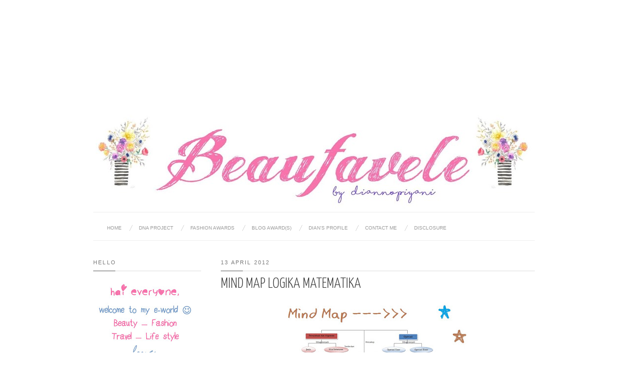

--- FILE ---
content_type: text/html; charset=UTF-8
request_url: http://www.beaufavele.com/2012/04/mind-map-logika-matematika.html
body_size: 22948
content:
<!DOCTYPE html>
<html dir='ltr' xmlns='http://www.w3.org/1999/xhtml' xmlns:b='http://www.google.com/2005/gml/b' xmlns:data='http://www.google.com/2005/gml/data' xmlns:expr='http://www.google.com/2005/gml/expr'>
<script>
  (function(i,s,o,g,r,a,m){i['GoogleAnalyticsObject']=r;i[r]=i[r]||function(){
  (i[r].q=i[r].q||[]).push(arguments)},i[r].l=1*new Date();a=s.createElement(o),
  m=s.getElementsByTagName(o)[0];a.async=1;a.src=g;m.parentNode.insertBefore(a,m)
  })(window,document,'script','https://www.google-analytics.com/analytics.js','ga');

  ga('create', 'UA-77515529-2', 'auto');
  ga('send', 'pageview');

</script>
<head>
<link href='https://www.blogger.com/static/v1/widgets/2944754296-widget_css_bundle.css' rel='stylesheet' type='text/css'/>
<script async='async' src='https://pagead2.googlesyndication.com/pagead/js/adsbygoogle.js'></script>
<ins class='adsbygoogle' data-ad-client='ca-pub-5594370726236349' data-ad-slot='9054692714' style='display:inline-block;width:200px;height:200px'></ins>
<script>
     (adsbygoogle = window.adsbygoogle || []).push({});
</script>
<meta content='text/html; charset=UTF-8' http-equiv='Content-Type'/>
<meta content='blogger' name='generator'/>
<link href='http://www.beaufavele.com/favicon.ico' rel='icon' type='image/x-icon'/>
<link href='http://www.beaufavele.com/2012/04/mind-map-logika-matematika.html' rel='canonical'/>
<link rel="alternate" type="application/atom+xml" title="Beaufavele by diannopiyani - Atom" href="http://www.beaufavele.com/feeds/posts/default" />
<link rel="alternate" type="application/rss+xml" title="Beaufavele by diannopiyani - RSS" href="http://www.beaufavele.com/feeds/posts/default?alt=rss" />
<link rel="service.post" type="application/atom+xml" title="Beaufavele by diannopiyani - Atom" href="https://www.blogger.com/feeds/6859300404369203317/posts/default" />

<link rel="alternate" type="application/atom+xml" title="Beaufavele by diannopiyani - Atom" href="http://www.beaufavele.com/feeds/2441138182263000637/comments/default" />
<!--Can't find substitution for tag [blog.ieCssRetrofitLinks]-->
<link href='https://blogger.googleusercontent.com/img/b/R29vZ2xl/AVvXsEgxq7n8YlF8-wdny9H6bLOWoAXHZOOLEDz6Cp_c2GX61nr4WGXmQQ6J8nmQnFgMAtPU0Vim0QkfJeLvf0PnPFAOtJmJjd-iiTGPzNr9DeamkEJcAC4ecPBuchn1_vWGEJXQZddvU9KZvljo/s400/mindmap.jpg' rel='image_src'/>
<meta content='http://www.beaufavele.com/2012/04/mind-map-logika-matematika.html' property='og:url'/>
<meta content='Mind Map Logika Matematika' property='og:title'/>
<meta content='Story of Beauty, Fashion, Travel, and Lifestyle by diannopiyani' property='og:description'/>
<meta content='https://blogger.googleusercontent.com/img/b/R29vZ2xl/AVvXsEgxq7n8YlF8-wdny9H6bLOWoAXHZOOLEDz6Cp_c2GX61nr4WGXmQQ6J8nmQnFgMAtPU0Vim0QkfJeLvf0PnPFAOtJmJjd-iiTGPzNr9DeamkEJcAC4ecPBuchn1_vWGEJXQZddvU9KZvljo/w1200-h630-p-k-no-nu/mindmap.jpg' property='og:image'/>
<title>
Mind Map Logika Matematika
        | 
        Beaufavele by diannopiyani
</title>
<link href='http://fonts.googleapis.com/css?family=Yanone+Kaffeesatz:300' rel='stylesheet' type='text/css'/>
<style type='text/css'>@font-face{font-family:'Josefin Slab';font-style:normal;font-weight:400;font-display:swap;src:url(//fonts.gstatic.com/s/josefinslab/v29/lW-swjwOK3Ps5GSJlNNkMalNpiZe_ldbOR4W71msR349Lw.ttf)format('truetype');}</style>
<style id='page-skin-1' type='text/css'><!--
/*
-----------------------------------------------
Blogger Template Style
Name:     Putih Pekat
Date:     07 July 2012
Design by : Iksandi Lojaya (http://iksandilojaya.com)
----------------------------------------------- */
/* Variable definitions
====================
<Variable name="bgcolor" description="Page Background Color"
type="color" default="#fff">
<Variable name="textcolor" description="Text Color"
type="color" default="#666">
<Variable name="linkcolor" description="Link Color"
type="color" default="#444">
<Variable name="pagetitlecolor" description="Blog Title Color"
type="color" default="#000">
<Variable name="descriptioncolor" description="Blog Description Color"
type="color" default="#777">
<Variable name="titlecolor" description="Post Title Color"
type="color" default="#333">
<Variable name="bordercolor" description="Border Color"
type="color" default="#ccc">
<Variable name="sidebarcolor" description="Sidebar Title Color"
type="color" default="#777">
<Variable name="sidebartextcolor" description="Sidebar Text Color"
type="color" default="#666">
<Variable name="visitedlinkcolor" description="Visited Link Color"
type="color" default="#555">
<Variable name="pagelinkcolor" description="Page Link Color"
type="color" default="#999">
<Variable name="widgettitlefont" description="Widget Title Font"
type="font" default="normal normal 11px Arial, Georgia, Serif">
<Variable name="bodyfont" description="Text Font"
type="font" default="normal normal 11px Arial, Georgia, Serif">
<Variable name="headerfont" description="Sidebar Title Font"
type="font"
default="normal normal 11px 'Verdana',Trebuchet,Trebuchet MS,Arial,Sans-serif">
<Variable name="pagetitlefont" description="Blog Title Font"
type="font"
default="normal normal 24px Josefin Slab, Georgia, Serif">
<Variable name="descriptionfont" description="Blog Description Font"
type="font"
default="normal normal 11px 'Arial', Trebuchet, Trebuchet MS, Verdana, Sans-serif">
<Variable name="postfooterfont" description="Post Footer Font"
type="font"
default="normal normal 78% 'Trebuchet MS', Trebuchet, Arial, Verdana, Sans-serif">
<Variable name="pagenavifont" description="Page Navigation Font"
type="font"
default="normal normal 10px Arial, Serif">
<Variable name="startSide" description="Side where text starts in blog language"
type="automatic" default="left">
<Variable name="endSide" description="Side where text ends in blog language"
type="automatic" default="right">
*/
/* =============================
Misc and Reset
============================= */
.status-msg-body {
background:#fbfbfb;
border:1px solid #e4e4e4;
}
#navbar-iframe, .feed-links {
display:none;
}
::selection {
background:#000;
color:#fff
}
::-moz-selection {
background:#000;
color:#fff
}
.follow-by-email-address {
margin-top:2px;
border-radius:3px;
box-shadow:none;
}
body {
background:#ffffff;
margin:0;
color:#666666;
font:x-small Georgia Serif;
font-size/* */:/**/small;
font-size: /**/small;
text-align: center;
}
a:link {
color:#444444;
text-decoration:none;
}
a:visited {
color:#555555;
text-decoration:none;
}
a:hover {
color:#333333;
text-decoration:underline;
}
a img {
border-width:0;
}
/* =============================
Popular Posts and Page Navigation
============================= */
#crosscol,#poplrpst {
width:900px;
font:normal normal 10px Arial;
padding-bottom:5px;
border-bottom:1px solid #eee;
clear:both;
text-transform:uppercase;
}
#crosscol h2 {
display:none;
border-bottom:1px solid #eee;
}
#crosscol ul {
list-style:none;
margin:0;
padding:0;
}
#crosscol ul li a, #crosscol ul li a:hover {
transition:.2s all;
-moz-transition:.2s all;
-webkit-transition:.2s all;
text-decoration:none;
}
#crosscol ul li {
float:left;
padding:8px 0 8px 20px;
background:url(https://blogger.googleusercontent.com/img/b/R29vZ2xl/AVvXsEhlYRST3932BQW3uYkqDlr41CZtrsn3UHdFyTkaGXzry7ZEjln1m548AOhhO0PPdhFWM7A1rQf01iMfCCGCrJdLJR2n7fL7iHNhPC1EM1j_Wj_EeK5v5EB2_yHy70ABdtz1UIgvMyreRgk/s0/menu-separator.png) no-repeat left;
}
#crosscol ul li:first-child {
background:none;
padding:none;
}
#crosscol ul li a {
color:#999999;
}
#crosscol ul li a:hover {
color:#000000;
}
.selected a {
color:#000 !important;
font-weight:normal !important;
}
/* =============================
Popular Posts Slider
============================= */
#poplrpst {
margin:0 0 5px;
}
#poplrpst h2 {
position:absolute;
background:#000;
z-index:999999;
color:#fff;
padding:5px 10px;
opacity:0.6;
filter:alpha(opacity=60);
}
.popslider-slidecontent {
position:relative;
overflow:hidden;
width:900px;
height:250px;
}
.popslider-slidecontent .preload {
height:100%;
width:900px;
background:#fff;
position:absolute;
top:0;
left:0;
z-index:9999;
color:#fff;
text-align:center;
}
.popslider-slidecontent .preload div {
height:100%;
width:900px;
background:transparent url(https://blogger.googleusercontent.com/img/b/R29vZ2xl/AVvXsEjas2mq1d82vTdoirrbIKF34svRoJTABO0OEJkWIcasQOVBzq6lwo2lRtdBcykgDr73ZdJbVAddbLc2kd_ueSF_zwn5spzJ-vB5cw88U6wS79G-NAP-H-iC8S3ZNuzl7Y6T8vRbm9Xb_h0/s0/loading.gif) no-repeat scroll 50% 50%;
}
.popslider-main-outer {
position:relative;
height:100%;
width:auto;
z-index:3px;
overflow:hidden;
}
.popslider-description {
z-index:5;
position:absolute;
top:120px;
width:400px;
background:#fff;
opacity:0.7;
filter:alpha(opacity=70);
transition:.2s all;
-moz-transition:.2s all;
-webkit-transition:.2s all;
text-align:left;
}
ul.popslider-wrapper:hover .popslider-description {
background:#000;
opacity:0.7;
filter:alpha(opacity=70);
transition:.2s all;
-moz-transition:.2s all;
-webkit-transition:.2s all;
}
ul.popslider-wrapper:hover p{
color:#fff;
}
ul.popslider-wrapper:hover h3 a {
color:#fff;
}
.popslider-description p {
color:#000;
margin:0 8px;
padding:0 0 8px;
}
.popslider-description h3 a {
color:#000;
margin:0;
font-size:140%;
padding:20px 8px 2px;
font-family:"arial",Trebuchet,Arial,Verdana,sans-serif;
}
.popslider-description h3 a:hover {
color:#000;
text-decoration:underline;
}
ul.popslider-wrapper {
overflow:hidden;
background:transparent url(https://blogger.googleusercontent.com/img/b/R29vZ2xl/AVvXsEjas2mq1d82vTdoirrbIKF34svRoJTABO0OEJkWIcasQOVBzq6lwo2lRtdBcykgDr73ZdJbVAddbLc2kd_ueSF_zwn5spzJ-vB5cw88U6wS79G-NAP-H-iC8S3ZNuzl7Y6T8vRbm9Xb_h0/s0/loading.gif) no-repeat scroll 50% 50%;
padding:0px;
margin:0 !important;
height:250px;
width:900px;
position:absolute;
overflow:hidden;
}
ul.popslider-wrapper li {
overflow:hidden;
padding:0px !important;
margin:0px;
height:100%;
width:900px;
float:left;
}
.popslider-opacity li {
position:absolute;
top:0;
left:0;
float:inherit;
}
ul.popslider-wrapper li img {
padding:0px !important;
width:900px !important;
height:auto !important;
}
ul.popslider-wrapper li {
position:relative;
}
.PopularPosts .item-title{
0 !important;
}
.PopularPosts .widget-item-control {
display:none;
}
/* =============================
Header
============================= */
#header-wrapper {
width:900px;
margin:20px 0 10px;
border-bottom:1px solid #eee;
}
#header-inner {
background-position: center;
margin-left: auto;
margin-right: auto;
}
#header {
margin: 5px;
text-align: center;
color:#000000;
}
#header h1 {
margin:5px 5px 0;
padding:15px 20px .25em;
line-height:1.2em;
text-transform:uppercase;
letter-spacing:.2em;
font: normal normal 24px Josefin Slab;
}
#header a {
color:#000000;
text-decoration:none;
}
#header a:hover {
color:#000000;
}
#header .description {
margin:0 5px 5px;
padding:0 20px 15px;
max-width:900px;
letter-spacing:.2em;
line-height: 1.4em;
font: normal normal 11px Arial, Tahoma, Helvetica, FreeSans, sans-serif;
color: #777777;
}
#header img {
margin-left: auto;
margin-right: auto;
}
/* =============================
Wrapper
============================= */
#center-wrapper {
margin:20px auto 0;
}
#outer-wrapper {
width: 900px;
margin:0 auto;
padding:10px;
text-align:left;
font: normal normal 12px Arial, Tahoma, Helvetica, FreeSans, sans-serif;
}
#main-wrapper {
width: 640px;
float: right;
word-wrap: break-word;
overflow: hidden;
}
#sidebar-wrapper {
width: 220px;
float: left;
word-wrap: break-word;
overflow: hidden;
}
/* =============================
Heading (Title)
============================= */
h2 {
margin:1.5em 0 15px;
font:normal normal 11px Arial, Tahoma, Helvetica, FreeSans, sans-serif;
background:url(https://blogger.googleusercontent.com/img/b/R29vZ2xl/AVvXsEgex7S9rxK8cvkQBYFjfxeclmLsCCFgjdIS4bEByVsJhngSJvTSH8PK6xsJz5pus-_u2xGpK4b8RMQ85NMpHR-igFfifivGvgaBHYyc1ecFsqKWk4L3-oB6TCOFM14QmOroZAZf1oQFZBU/s0/widget-bg.png) no-repeat left bottom;
line-height: 1.4em;padding-bottom:10px;
text-transform:uppercase;
letter-spacing:.2em;
color:#777777;
}
/* =============================
Posts
============================= */
h2.date-header {
margin:1.5em 0 .5em;
}
.post {
margin:.5em 0 1.5em;
border-bottom:1px dotted #cccccc;
padding-bottom:1.5em;
}
.post h3 {
font-size:30px;
margin:0;
padding:5px 0;
text-align:left;
font-family:Yanone Kaffeesatz, sans-serif;
text-transform:uppercase;
color:#333333;
font-weight:300;
}
.post h3 a, .post h3 a:visited, .post h3 strong {
display:block;
text-decoration:none;
color:#333333;
font-weight:300;
}
.post h3 a:hover{
color:#333;
}
.post h3 strong, .post h3 a:hover {
color:#666666;
}
.post-body {
margin:0 0 .75em;
line-height:1.6em;
}
.post-body blockquote {
line-height:1.3em;
}
.post-footer {
margin: .75em 0;
color:#777777;
text-transform:uppercase;
letter-spacing:.1em;
font: normal normal 78% Arial, Tahoma, Helvetica, FreeSans, sans-serif;
line-height: 1.4em;
}
.comment-link {
margin-left:.6em;
}
.post img, table.tr-caption-container {
max-width:640px;
height:auto;
}
.tr-caption-container img {
border: none;
padding: 0;
}
.post blockquote {
margin:1em 20px;
}
.post blockquote p {
margin:.75em 0;
}
/* =============================
Comment
============================= */
.comments .comments-content {
font:normal 11px Arial;
text-align:left;
line-height:1.4em;
margin-bottom:16px;
}
.comments .comments-content .user {
font-style:normal;
font-weight:normal;
text-transform:uppercase;
color:#000;
}
.comments .comments-content .datetime {
margin-left:10px;
}
.comment-replies{
background:#fafaff;
}
.comments .comment .comment-actions a {
background:#999;
color:#fff;
padding:2px 5px;
margin-right:10px;
font:10px sans-serif;
border-radius:3px;
-moz-border-radius:3px;
-webkit-border-radius:3px;
transition:.2s linear;
-moz-transition:.2s linear;
-webkit-transition:.2s linear;
}
.comments .comment .comment-actions a:hover {
background:#000;
text-decoration:none;
transition:.2s linear;
-moz-transition:.2s linear;
-webkit-transition:.2s linear;
}
.comments .avatar-image-container {
border-radius:3px;
border:1px solid #ddd;
}
.comments .thread-toggle a {
color:#a58;
}
.comments .thread-toggle a:hover {
padding-left:10px;
color:#a47;
text-decoration:none;
}
.comments .thread-toggle a:hover, .comments .thread-toggle a {
transition:.2s linear;
-moz-transition:.2s linear;
-webkit-transition:.2s linear;
}
#comments h4 {
margin:1em 0;
line-height:1.4em;
letter-spacing:.2em;
color:#777777;
text-transform:uppercase;
font:normal 11px Arial;
}
#comments-block {
margin:1em 0 1.5em;
line-height:1.6em;
}
#comments-block .comment-author {
margin:.5em 0;
}
#comments-block .comment-body {
margin:.25em 0 0;
}
#comments-block .comment-footer {
margin:-.25em 0 2em;
line-height: 1.4em;
text-transform:uppercase;
letter-spacing:.1em;
}
#comments-block .comment-body p {
margin:0 0 .75em;
}
.deleted-comment {
font-style:italic;
color:gray;
}
/* =============================
Post Navigation
============================= */
#blog-pager-newer-link, #blog-pager-newer-link a {
background:url(https://blogger.googleusercontent.com/img/b/R29vZ2xl/AVvXsEhGZom6zMuFXW-gTjgV3SXOxJhZDlliUPc49EvNeSN-dFBQw5U-5zaF3nK2Dy9bhlAJfkdjWcq6tIKuX2Vz_XT0WPUN1Ys0aZcphsF0HwsXgaef9WSVDmzbcdVIQYEgf64sH7npUwdVFpA/s0/post-navi.png) no-repeat left top;
float:left;
width:26px;
height:26px;
text-indent:-9999px;
}
#blog-pager-older-link, #blog-pager-older-link a {
background:url(https://blogger.googleusercontent.com/img/b/R29vZ2xl/AVvXsEhGZom6zMuFXW-gTjgV3SXOxJhZDlliUPc49EvNeSN-dFBQw5U-5zaF3nK2Dy9bhlAJfkdjWcq6tIKuX2Vz_XT0WPUN1Ys0aZcphsF0HwsXgaef9WSVDmzbcdVIQYEgf64sH7npUwdVFpA/s0/post-navi.png) no-repeat right top;
float:right;
width:26px;
height:26px;
text-indent:-9999px;
}
#blog-pager-newer-link a:hover {
background:url(https://blogger.googleusercontent.com/img/b/R29vZ2xl/AVvXsEhGZom6zMuFXW-gTjgV3SXOxJhZDlliUPc49EvNeSN-dFBQw5U-5zaF3nK2Dy9bhlAJfkdjWcq6tIKuX2Vz_XT0WPUN1Ys0aZcphsF0HwsXgaef9WSVDmzbcdVIQYEgf64sH7npUwdVFpA/s0/post-navi.png) no-repeat left bottom
}
#blog-pager-older-link a:hover {
background:url(https://blogger.googleusercontent.com/img/b/R29vZ2xl/AVvXsEhGZom6zMuFXW-gTjgV3SXOxJhZDlliUPc49EvNeSN-dFBQw5U-5zaF3nK2Dy9bhlAJfkdjWcq6tIKuX2Vz_XT0WPUN1Ys0aZcphsF0HwsXgaef9WSVDmzbcdVIQYEgf64sH7npUwdVFpA/s0/post-navi.png) no-repeat right bottom
}
#blog-pager {
text-align: center;
}
/* =============================
Sidebar
============================= */
.sidebar {
color: #666666;
line-height: 1.5em;
}
.sidebar ul {
list-style:none;
margin:0;padding:0;
}
.sidebar li {
line-height:1.5em;
}
.sidebar .widget, .main .widget {
margin:0 0 1.5em;
padding:0 0 1.5em;
}
.main .Blog {
border-bottom-width: 0;
}
/* =============================
Profile
============================= */
.profile-img {
float: left;
margin-top: 0;
margin-right: 5px;
margin-bottom: 5px;
margin-left: 0;
padding: 4px;
border: 1px solid #cccccc;
}
.profile-data {
margin:0;
text-transform:uppercase;
letter-spacing:.1em;
font: normal normal 78% Arial, Tahoma, Helvetica, FreeSans, sans-serif;
color: #777777;
font-weight: bold;
line-height: 1.6em;
}
.profile-datablock {
margin:.5em 0 .5em;
}
.profile-textblock {
margin: 0.5em 0;
line-height: 1.6em;
}
.profile-link {
font: normal normal 78% Arial, Tahoma, Helvetica, FreeSans, sans-serif;
text-transform: uppercase;
letter-spacing: .1em;
}
/* =============================
Posts Thumbnail and Description
============================= */
.thumbs {
width:100%;
max-height:300px;
line-height:1.6em;
overflow:hidden;
position:relative;
border-left:1px solid #eee;
}
.thumbs img {
min-height:300px;
width:100%;
}
.summary {
margin:10px;
font-family:Arial;
font-size:11px;
float:left;
width:450px;
text-transform:uppercase;
}
.botsnip {
padding-left:20px;
border-left:1px solid #eee;
margin:10px;
float:right;
}
.homelabel {
font-size:8px;
padding:0 10px;
color:#fff;
z-index:5;
position:absolute;
top:5px;
right:5px;
background:#000;
opacity:0.7;
filter:alpha(opacity=70);
font:arial;
text-transform:uppercase;
letter-spacing:1px;
}
.homelabel a {
color:#fff;
}
.post:hover .readitmore {
display:inline-block;
}
.readitmore {
position:absolute;
background:#0063f7;
bottom:0;
right:0;
padding:2px 10px;
display:none;
opacity:0.8;
filter:alpha(opacity=80);
color:#fff;
transition:.2s all;
-moz-transition:.2s all;
-webkit-transition:.2s all;
}
.readitmore a {
color:#fff;
}
.readitmore:hover {
background:#000;
color:#fff;
transition:.2s all;
-moz-transition:.2s all;
-webkit-transition:.2s all;
}
/* =============================
Middle and Footer
============================= */
#footer-container {
background:#fbfbfb;
border-top:1px solid #eee;
display:block;
font-family:arial;
font-size:11px
}
.addwidget {
padding: 0 0 0 0;
}
/* Middle Column */
#middle-columns {
clear:both;
width:900px;
text-align:left;
margin:0 auto 20px;
}
.midcolumn1 {
width:360px;
float:left;
padding:0 5px 3px 0;
margin:3px 3px 3px 0;
}
.midcolumn2 {
width:480px;
float:right;
padding:0 0 3px 3px;
margin:3px 0 3px 3px;
}
#middle-columns ul, #footer-columns ul {
list-style:square;
margin:0 0 0 10px;
padding:0 0 0 10px;
}
#middle-columns li, #footer-columns li {
margin:0;
padding:0 0 .25em;
line-height:1.5em;
}
/*Footer Column*/
#footer-wrapper {
background:#f4f4f4;
border-top:1px solid #e4e4e4;
}
#footer-columns {
clear:both;
margin:0 auto;
width:900px;
text-align:left;
padding:0 0 50px;
}
.column1 {
width:285px;
float:left;
margin:3px 5px 3px 0;
padding:0px 5px 3px 0;
}
.column2 {
width:285px;
float:left;
margin:3px 5px 3px 5px;
padding:0px 5px 3px 5px;
}
.column3 {
width:285px;
float: right;
margin:3px 0 3px 3px;
padding:0px 0 3px 5px;
}
/* =============================
Twitter Widget
============================= */
#twitter_div ul {
list-style-type:none;
margin:0;padding:0
}
#twitter_div ul li {
border:none;
background:url(https://blogger.googleusercontent.com/img/b/R29vZ2xl/AVvXsEib9bm-tExF42VlNkbU3KuVtFvNkSJ-xedzrmwuQryhBZqKld0d6-7Yg7pQJvDxL35b-n9IjV3lRxg605nG8mKQb4CItD76SsadHsNfCO5b_9dRGFgPR7AcAUsaxWB4GNgdcWcbkwPB0LA/s0/tweet-li.png) no-repeat left 5px;
padding:0 0 10px 25px;
font-family:arial;
font-size:12px;
color:#555
}
#twitter_div ul li a {
font-size:12px!important;
color:#111;
font-style:italic;
}
/* =============================
Social Media Widget
============================= */
.social-networks {
list-style:none;
margin:20px 0 0 0;
padding:0;
width:auto;
overflow:hidden;
}
.social-networks li {
float:left;
margin-right:10px;
border:none;
}
/* -Facebook */
.icon-facebook a, .icon-youtube a, .icon-flickr a, .icon-feed a, .icon-gplus a, .icon-twitter a {
float:left;
background:url(https://blogger.googleusercontent.com/img/b/R29vZ2xl/AVvXsEiKqJ0atAYuMG_-80-jT1Zewn2Bw_ZcGY2FyjUBUP4YJiWmUxp8byBqN5a2q48P2q10Hq8RcCZ-UYwZdIGFvLs6mBrqAkMRnpcjPcbja0lsQ2y_F_FhjjK1_vZ5-WsRU23Vmhl4Xn2oovs/s0/social-icon.png) no-repeat right bottom;
text-indent:-9999px;
width:20px;
height:20px;
-o-transition: all 0.3s;
-moz-transition: all 0.3s;
-webkit-transition: all 0.3s;
}
.icon-facebook a:hover, .icon-youtube a:hover, .icon-flickr a:hover, .icon-feed a:hover, .icon-gplus a:hover, .icon-twitter a:hover {
background:url(https://blogger.googleusercontent.com/img/b/R29vZ2xl/AVvXsEiKqJ0atAYuMG_-80-jT1Zewn2Bw_ZcGY2FyjUBUP4YJiWmUxp8byBqN5a2q48P2q10Hq8RcCZ-UYwZdIGFvLs6mBrqAkMRnpcjPcbja0lsQ2y_F_FhjjK1_vZ5-WsRU23Vmhl4Xn2oovs/s0/social-icon.png) no-repeat right top;
-o-transition: all 0.3s;
-moz-transition: all 0.3s;
-webkit-transition: all 0.3s;
}
/* -Twitter */
.icon-twitter, .icon-twitter a {
background-position:-80px bottom
}
.icon-twitter a:hover {
background-position:-80px top;
}
/* -Youtube */
.icon-youtube, .icon-youtube a {
background-position:-40px bottom
}
.icon-youtube a:hover {
background-position:-40px top;
}
/* -GPlus */
.icon-gplus, .icon-gplus a {
background-position:-60px bottom
}
.icon-gplus a:hover {
background-position:-60px top;
}
/* -Flickr */
.icon-flickr, .icon-flickr a {
background-position:-20px bottom
}
.icon-flickr a:hover {
background-position:-20px top;
}
/* -RSS Feed */
.icon-feed, .icon-feed a {
background-position:left bottom
}
.icon-feed a:hover {
background-position:left top;
}
/* =============================
Footer Links and Credits
============================= */
#footer-links-wrap {
background-color:#eee;
border-top:1px solid #ddd;
padding:5px 0;
}
#footer-links {
color:#777;
width:900px;
margin:0 auto;
clear:both;
font-family:arial;
font-size:11px;
text-align:left;
}
#credits {
float:left;
line-height:20px;
}
#sitelinks {
float:right;
line-height:20px;
}

--></style>
<style>
        /* =============================
        Related Posts
        ============================= */
        #related-posts {
          float:center;
          text-transform:none;
          height:100%;
          min-height:100%;
          padding-top:5px;
        }
        #related-posts h2 {
          text-shadow:1px 1px 0 #fff;
          border-top:1px solid #aaa;
          background:#f6f6f6;
          font-size:17px;
          color:#555;
          font-family:Georgia, serif;
          margin:0 0 10px;
          padding:5px;
        }
        #related-posts a {
          color:#000;
          transition:.3s linear;
          -moz-transition:all .3s;
          -webkit-transition:.3s linear;
          overflow:hidden;
          display:block;
          width:80px;
          height:155px;
        }
        #related-posts a:hover {
          background:#f5f5f5;
          color:#000;
          overflow:hidden;
        }
        #related-posts a img {
          transition:.5s linear;
          -moz-transition:all .3s;
          -webkit-transition:.3s linear;
          box-shadow:none;
          padding:4px;
        }
        #related-posts a img:hover {
          transition:.3s linear;
          -moz-transition:all .3s;
          -webkit-transition:.3s linear;
          margin-bottom:5px;
        }
        #rptxt {
          padding-top:5px;
          width:72px;
          height:65px;
          margin:3px;
          border-top:1px solid #999;
          font-style:italic;
          font-family:Dosis,Arial;
          font-size:11.5px;
        }
      </style>
<script type='text/javascript'>
        //<![CDATA[
        var defaultnoimage='https://blogger.googleusercontent.com/img/b/R29vZ2xl/AVvXsEhcr6k-ir1xFiuP5EmGFS3IRHO3xmI5l2eZzvjhA0kqBpkDafTOAtSZgxljCnvMbf-7kNmWA05hGtnqOoPiZX52SSOC9tsH_KP866Ctigotrk2RawC3sbYo4shvXEwHlseJ3FqfKBTgvL4/s0/noimage.jpg';
        var maxresults=7;
        var splittercolor='#fff';
        var relatedpoststitle='you might also like these posts';
        //]]></script>
<script type='text/javascript'>
        //<![CDATA[
        var relatedTitles=new Array();var relatedTitlesNum=0;var relatedUrls=new Array();var thumburl=new Array();function related_results_labels_thumbs(json){for(var i=0;i<json.feed.entry.length;i++){var entry=json.feed.entry[i];relatedTitles[relatedTitlesNum]=entry.title.$t;try{thumburl[relatedTitlesNum]=entry.media$thumbnail.url}catch(error){s=entry.content.$t;a=s.indexOf("<img");b=s.indexOf("src=\"",a);c=s.indexOf("\"",b+5);d=s.substr(b+5,c-b-5);if((a!=-1)&&(b!=-1)&&(c!=-1)&&(d!="")){thumburl[relatedTitlesNum]=d}else{if(typeof(defaultnoimage)!=='undefined'){thumburl[relatedTitlesNum]=defaultnoimage}else{thumburl[relatedTitlesNum]="https://blogger.googleusercontent.com/img/b/R29vZ2xl/AVvXsEiHa6F4rwwUxAWtuId43P37lEO6POC3m0HP6e7XpYpLK9z0yJjx4NnOV6IOSPduhugcFENn4FPbXDPF3kuJGg7gH5t4OLVgl-uWq6N7xtrVDs9LpDPwJPKTFlbwLhOWhdb5UORwtDTiQS4/s400/noimage.png"}}}if(relatedTitles[relatedTitlesNum].length>35){relatedTitles[relatedTitlesNum]=relatedTitles[relatedTitlesNum].substring(0,35)+"..."}for(var k=0;k<entry.link.length;k++){if(entry.link[k].rel=='alternate'){relatedUrls[relatedTitlesNum]=entry.link[k].href;relatedTitlesNum++}}}}function removeRelatedDuplicates_thumbs(){var tmp=new Array(0);var tmp2=new Array(0);var tmp3=new Array(0);for(var i=0;i<relatedUrls.length;i++){if(!contains_thumbs(tmp,relatedUrls[i])){tmp.length+=1;tmp[tmp.length-1]=relatedUrls[i];tmp2.length+=1;tmp3.length+=1;tmp2[tmp2.length-1]=relatedTitles[i];tmp3[tmp3.length-1]=thumburl[i]}}relatedTitles=tmp2;relatedUrls=tmp;thumburl=tmp3}function contains_thumbs(a,e){for(var j=0;j<a.length;j++){if(a[j]==e){return true}}return false}function printRelatedLabels_thumbs(current){var splitbarcolor;if(typeof(splittercolor)!=='undefined'){splitbarcolor=splittercolor}else{splitbarcolor="#d4eaf2"}for(var i=0;i<relatedUrls.length;i++){if((relatedUrls[i]==current)||(!relatedTitles[i])){relatedUrls.splice(i,1);relatedTitles.splice(i,1);thumburl.splice(i,1);i--}}var r=Math.floor((relatedTitles.length-1)*Math.random());var i=0;if(relatedTitles.length>0){document.write('<h2>'+relatedpoststitle+'</h2>')}document.write('<div style="clear: both;"/>');while(i<relatedTitles.length&&i<20&&i<maxresults){document.write('<a style="text-decoration:none;padding:5px;float:left;');if(i!=0)document.write('border-left:solid 0.5px '+splitbarcolor+';"');else document.write('"');document.write(' href="'+relatedUrls[r]+'"><img style="width:72px;height:72px;border:0px;" src="'+thumburl[r]+'"/><br/><div id="rptxt">'+relatedTitles[r]+'</div></a>');i++;if(r<relatedTitles.length-1){r++}else{r=0}}document.write('</div>');relatedUrls.splice(0,relatedUrls.length);thumburl.splice(0,thumburl.length);relatedTitles.splice(0,relatedTitles.length)}
        //]]>
      </script>
<script src='http://ajax.googleapis.com/ajax/libs/jquery/1.6.1/jquery.min.js' type='text/javascript'></script>
<script>
      $(document).ready(function(){$('#back-top a').click(function () {
                                     $('body,html').animate({scrollTop: 0}, 800);return false;});});
    </script>
<script type='text/javascript'>
      //<![CDATA[
      /*
 * jQuery Easing v1.3 - http://gsgd.co.uk/sandbox/jquery/easing/
 *
 * Uses the built in easing capabilities added In jQuery 1.1
 * to offer multiple easing options
 *
 * TERMS OF USE - jQuery Easing
 * 
 * Open source under the BSD License. 
 * 
 * Copyright © 2008 George McGinley Smith
 * All rights reserved.
 * 
 * Redistribution and use in source and binary forms, with or without modification, 
 * are permitted provided that the following conditions are met:
 * 
 * Redistributions of source code must retain the above copyright notice, this list of 
 * conditions and the following disclaimer.
 * Redistributions in binary form must reproduce the above copyright notice, this list 
 * of conditions and the following disclaimer in the documentation and/or other materials 
 * provided with the distribution.
 * 
 * Neither the name of the author nor the names of contributors may be used to endorse 
 * or promote products derived from this software without specific prior written permission.
 * 
 * THIS SOFTWARE IS PROVIDED BY THE COPYRIGHT HOLDERS AND CONTRIBUTORS "AS IS" AND ANY 
 * EXPRESS OR IMPLIED WARRANTIES, INCLUDING, BUT NOT LIMITED TO, THE IMPLIED WARRANTIES OF
 * MERCHANTABILITY AND FITNESS FOR A PARTICULAR PURPOSE ARE DISCLAIMED. IN NO EVENT SHALL THE
 *  COPYRIGHT OWNER OR CONTRIBUTORS BE LIABLE FOR ANY DIRECT, INDIRECT, INCIDENTAL, SPECIAL,
 *  EXEMPLARY, OR CONSEQUENTIAL DAMAGES (INCLUDING, BUT NOT LIMITED TO, PROCUREMENT OF SUBSTITUTE
 *  GOODS OR SERVICES; LOSS OF USE, DATA, OR PROFITS; OR BUSINESS INTERRUPTION) HOWEVER CAUSED 
 * AND ON ANY THEORY OF LIABILITY, WHETHER IN CONTRACT, STRICT LIABILITY, OR TORT (INCLUDING
 *  NEGLIGENCE OR OTHERWISE) ARISING IN ANY WAY OUT OF THE USE OF THIS SOFTWARE, EVEN IF ADVISED 
 * OF THE POSSIBILITY OF SUCH DAMAGE. 
 *
*/
      // t: current time, b: begInnIng value, c: change In value, d: duration
      jQuery.easing['jswing'] = jQuery.easing['swing'];
      jQuery.extend( jQuery.easing,
                    {
                      def: 'easeOutQuad',
                      swing: function (x, t, b, c, d) {
                        //alert(jQuery.easing.default);
                        return jQuery.easing[jQuery.easing.def](x, t, b, c, d);
                      },
                      easeInQuad: function (x, t, b, c, d) {
                        return c*(t/=d)*t + b;
                      },
                      easeOutQuad: function (x, t, b, c, d) {
                        return -c *(t/=d)*(t-2) + b;
                      },
                      easeInOutQuad: function (x, t, b, c, d) {
                        if ((t/=d/2) < 1) return c/2*t*t + b;
                        return -c/2 * ((--t)*(t-2) - 1) + b;
                      },
                      easeInCubic: function (x, t, b, c, d) {
                        return c*(t/=d)*t*t + b;
                      },
                      easeOutCubic: function (x, t, b, c, d) {
                        return c*((t=t/d-1)*t*t + 1) + b;
                      },
                      easeInOutCubic: function (x, t, b, c, d) {
                        if ((t/=d/2) < 1) return c/2*t*t*t + b;
                        return c/2*((t-=2)*t*t + 2) + b;
                      },
                      easeInQuart: function (x, t, b, c, d) {
                        return c*(t/=d)*t*t*t + b;
                      },
                      easeOutQuart: function (x, t, b, c, d) {
                        return -c * ((t=t/d-1)*t*t*t - 1) + b;
                      },
                      easeInOutQuart: function (x, t, b, c, d) {
                        if ((t/=d/2) < 1) return c/2*t*t*t*t + b;
                        return -c/2 * ((t-=2)*t*t*t - 2) + b;
                      },
                      easeInQuint: function (x, t, b, c, d) {
                        return c*(t/=d)*t*t*t*t + b;
                      },
                      easeOutQuint: function (x, t, b, c, d) {
                        return c*((t=t/d-1)*t*t*t*t + 1) + b;
                      },
                      easeInOutQuint: function (x, t, b, c, d) {
                        if ((t/=d/2) < 1) return c/2*t*t*t*t*t + b;
                        return c/2*((t-=2)*t*t*t*t + 2) + b;
                      },
                      easeInSine: function (x, t, b, c, d) {
                        return -c * Math.cos(t/d * (Math.PI/2)) + c + b;
                      },
                      easeOutSine: function (x, t, b, c, d) {
                        return c * Math.sin(t/d * (Math.PI/2)) + b;
                      },
                      easeInOutSine: function (x, t, b, c, d) {
                        return -c/2 * (Math.cos(Math.PI*t/d) - 1) + b;
                      },
                      easeInExpo: function (x, t, b, c, d) {
                        return (t==0) ? b : c * Math.pow(2, 10 * (t/d - 1)) + b;
                      },
                      easeOutExpo: function (x, t, b, c, d) {
                        return (t==d) ? b+c : c * (-Math.pow(2, -10 * t/d) + 1) + b;
                      },
                      easeInOutExpo: function (x, t, b, c, d) {
                        if (t==0) return b;
                        if (t==d) return b+c;
                        if ((t/=d/2) < 1) return c/2 * Math.pow(2, 10 * (t - 1)) + b;
                        return c/2 * (-Math.pow(2, -10 * --t) + 2) + b;
                      },
                      easeInCirc: function (x, t, b, c, d) {
                        return -c * (Math.sqrt(1 - (t/=d)*t) - 1) + b;
                      },
                      easeOutCirc: function (x, t, b, c, d) {
                        return c * Math.sqrt(1 - (t=t/d-1)*t) + b;
                      },
                      easeInOutCirc: function (x, t, b, c, d) {
                        if ((t/=d/2) < 1) return -c/2 * (Math.sqrt(1 - t*t) - 1) + b;
                        return c/2 * (Math.sqrt(1 - (t-=2)*t) + 1) + b;
                      },
                      easeInElastic: function (x, t, b, c, d) {
                        var s=1.70158;var p=0;var a=c;
                        if (t==0) return b;  if ((t/=d)==1) return b+c;  if (!p) p=d*.3;
                        if (a < Math.abs(c)) { a=c; var s=p/4; }
                        else var s = p/(2*Math.PI) * Math.asin (c/a);
                        return -(a*Math.pow(2,10*(t-=1)) * Math.sin( (t*d-s)*(2*Math.PI)/p )) + b;
                      },
                      easeOutElastic: function (x, t, b, c, d) {
                        var s=1.70158;var p=0;var a=c;
                        if (t==0) return b;  if ((t/=d)==1) return b+c;  if (!p) p=d*.3;
                        if (a < Math.abs(c)) { a=c; var s=p/4; }
                        else var s = p/(2*Math.PI) * Math.asin (c/a);
                        return a*Math.pow(2,-10*t) * Math.sin( (t*d-s)*(2*Math.PI)/p ) + c + b;
                      },
                      easeInOutElastic: function (x, t, b, c, d) {
                        var s=1.70158;var p=0;var a=c;
                        if (t==0) return b;  if ((t/=d/2)==2) return b+c;  if (!p) p=d*(.3*1.5);
                        if (a < Math.abs(c)) { a=c; var s=p/4; }
                        else var s = p/(2*Math.PI) * Math.asin (c/a);
                        if (t < 1) return -.5*(a*Math.pow(2,10*(t-=1)) * Math.sin( (t*d-s)*(2*Math.PI)/p )) + b;
                        return a*Math.pow(2,-10*(t-=1)) * Math.sin( (t*d-s)*(2*Math.PI)/p )*.5 + c + b;
                      },
                      easeInBack: function (x, t, b, c, d, s) {
                        if (s == undefined) s = 1.70158;
                        return c*(t/=d)*t*((s+1)*t - s) + b;
                      },
                      easeOutBack: function (x, t, b, c, d, s) {
                        if (s == undefined) s = 1.70158;
                        return c*((t=t/d-1)*t*((s+1)*t + s) + 1) + b;
                      },
                      easeInOutBack: function (x, t, b, c, d, s) {
                        if (s == undefined) s = 1.70158; 
                        if ((t/=d/2) < 1) return c/2*(t*t*(((s*=(1.525))+1)*t - s)) + b;
                        return c/2*((t-=2)*t*(((s*=(1.525))+1)*t + s) + 2) + b;
                      },
                      easeInBounce: function (x, t, b, c, d) {
                        return c - jQuery.easing.easeOutBounce (x, d-t, 0, c, d) + b;
                      },
                      easeOutBounce: function (x, t, b, c, d) {
                        if ((t/=d) < (1/2.75)) {
                          return c*(7.5625*t*t) + b;
                        } else if (t < (2/2.75)) {
                          return c*(7.5625*(t-=(1.5/2.75))*t + .75) + b;
                        } else if (t < (2.5/2.75)) {
                          return c*(7.5625*(t-=(2.25/2.75))*t + .9375) + b;
                        } else {
                          return c*(7.5625*(t-=(2.625/2.75))*t + .984375) + b;
                        }
                      },
                      easeInOutBounce: function (x, t, b, c, d) {
                        if (t < d/2) return jQuery.easing.easeInBounce (x, t*2, 0, c, d) * .5 + b;
                        return jQuery.easing.easeOutBounce (x, t*2-d, 0, c, d) * .5 + c*.5 + b;
                      }
                    });
      /*
 *
 * TERMS OF USE - EASING EQUATIONS
 * 
 * Open source under the BSD License. 
 * 
 * Copyright © 2001 Robert Penner
 * All rights reserved.
 * 
 * Redistribution and use in source and binary forms, with or without modification, 
 * are permitted provided that the following conditions are met:
 * 
 * Redistributions of source code must retain the above copyright notice, this list of 
 * conditions and the following disclaimer.
 * Redistributions in binary form must reproduce the above copyright notice, this list 
 * of conditions and the following disclaimer in the documentation and/or other materials 
 * provided with the distribution.
 * 
 * Neither the name of the author nor the names of contributors may be used to endorse 
 * or promote products derived from this software without specific prior written permission.
 * 
 * THIS SOFTWARE IS PROVIDED BY THE COPYRIGHT HOLDERS AND CONTRIBUTORS "AS IS" AND ANY 
 * EXPRESS OR IMPLIED WARRANTIES, INCLUDING, BUT NOT LIMITED TO, THE IMPLIED WARRANTIES OF
 * MERCHANTABILITY AND FITNESS FOR A PARTICULAR PURPOSE ARE DISCLAIMED. IN NO EVENT SHALL THE
 *  COPYRIGHT OWNER OR CONTRIBUTORS BE LIABLE FOR ANY DIRECT, INDIRECT, INCIDENTAL, SPECIAL,
 *  EXEMPLARY, OR CONSEQUENTIAL DAMAGES (INCLUDING, BUT NOT LIMITED TO, PROCUREMENT OF SUBSTITUTE
 *  GOODS OR SERVICES; LOSS OF USE, DATA, OR PROFITS; OR BUSINESS INTERRUPTION) HOWEVER CAUSED 
 * AND ON ANY THEORY OF LIABILITY, WHETHER IN CONTRACT, STRICT LIABILITY, OR TORT (INCLUDING
 *  NEGLIGENCE OR OTHERWISE) ARISING IN ANY WAY OUT OF THE USE OF THIS SOFTWARE, EVEN IF ADVISED 
 * OF THE POSSIBILITY OF SUCH DAMAGE. 
 *
 */
      //]]>
    </script>
<script type='text/javascript'>
      //<![CDATA[
      // JavaScript Document
      /*! Copyright (c) 2009 Brandon Aaron (http://brandonaaron.net)
 * Dual licensed under the MIT (http://www.opensource.org/licenses/mit-license.php)
 * and GPL (http://www.opensource.org/licenses/gpl-license.php) licenses.
 * Thanks to: http://adomas.org/javascript-mouse-wheel/ for some pointers.
 * Thanks to: Mathias Bank(http://www.mathias-bank.de) for a scope bug fix.
 *
 * Version: 3.0.2
 * 
 * Requires: 1.2.2+
 * Optimized by ABu Farhan in Blogger
 * Modified by Iksandi Lojaya
 */
      eval(function(p,a,c,k,e,r){e=function(c){return(c<a?'':e(parseInt(c/a)))+((c=c%a)>35?String.fromCharCode(c+29):c.toString(36))};if(!''.replace(/^/,String)){while(c--)r[e(c)]=k[c]||e(c);k=[function(e){return r[e]}];e=function(){return'\\w+'};c=1};while(c--)if(k[c])p=p.replace(new RegExp('\\b'+e(c)+'\\b','g'),k[c]);return p}('$(29).2a(6(){$(\'.k-l\').2b(\'<o W="1B"><o></o></o>\');$(\'.k-l K\').D(\'<o 2c="2d" W="r-2e"></o>\');$(\'.k-l K\').14().2f(\'.k-l K\');$(\'.k-l K:2g\').E(\'r-m\');$(\'.k-l K:2h\').E(\'t-u\');$(\'.k-l .r-m\').D(\'<o W="r-2i-1k"></o>\');$(\'.k-l .t-u\').D(\'<o W="t-u-1k"></o>\');$(\'.k-l .9-L .9-1C\').M(6(a){$(4).E(\'1l\'+a)});$(\'.k-l .9-L .9-X\').M(6(a){$(4).E(\'F\'+a)});n b;$(\'.k-l .9-L .9-N\').M(6(a){$(4).E(\'F\'+a);b=a});G(i=0;i<=b/2;i++){$(\'.k-l .9-L .F\'+i).2j(\'<o W="r-2k"></o>\')};$(\'.r-m .9-X\').D(\'<Y></Y>\');$(\'.r-m .9-N\').D(\'<p></p>\');$(\'.t-u .9-X\').D(\'<Y></Y>\');$(\'.t-u .9-N\').D(\'<p></p>\');$(\'.9-X a\').1D(\'<O></O>\');$(\'.9-N\').1D(\'<O></O>\');G(i=0;i<=b;i++){$(\'.k-l .9-L .1l\'+i+\' 1m\').14().1n(\'.k-l .9-L .1l\'+i)};$(".9-1C").Z();n c;c=(b+1)/2;G(i=c;i<=b;i++){$(\'.k-l .F\'+i+\' a O\').14().1n(\'.k-l Y .F\'+i)};$(".t-u .9-X").Z();G(i=0;i<=b;i++){$(\'p .F\'+i+\' O\').14().1n(\' p .F\'+i)};$(".t-u .9-N").Z();$(".t-u p").Z();$(".r-m .9-N").Z();$(\'.r-m\').H("1m").2l(\'2m\',6(i,e){j e.2n("2o-c","2p")})});(6($){n c=[\'2q\',\'x\'];$.15.2r.x={2s:6(){7(4.1E)G(n i=c.8;i;)4.1E(c[--i],16,17);y 4.1F=16},2t:6(){7(4.1G)G(n i=c.8;i;)4.1G(c[--i],16,17);y 4.1F=P}};$.10.Q({x:6(a){j a?4.1H("x",a):4.2u("x")},2v:6(a){j 4.2w("x",a)}});6 16(a){n b=[].2x.2y(2z,1),18=0,2A=s;a=$.15.2B(a||2C.15);a.2D="x";7(a.1I)18=a.1I/2E;7(a.1J)18=-a.1J/3;b.2F(a,18);j $.15.2G.2H(4,b)}})(1K);(6($){$.10.2I=6(a){j 4.M(6(){2J $.I(4,a)})};$.I=6(a,b){4.5={19:\'\',1L:\'1o\',1M:\'K\',2K:\'1o\',2L:\'11\',1N:\'.r-m\',1p:2M,1q:s,w:3,q:0,1r:\'2N\',R:2O,S:2P,z:2Q,1O:\'.t-u 1o\',1P:\'.t-u-1k\',1Q:s,A:\'1R\'};$.Q(4.5,b||{});4.1S=P;4.1T=P;4.1s=4.5.2R||1U;4.m=$(a).H(4.5.1N);4.g=4.m.H(4.5.1L);7(!4.m.8||!4.g.8)j;7(4.5.w>4.g.8){4.5.w=4.g.8}4.h=2S(4.5.q)||4.5.q>4.g.8?0:4.5.q;4.J=$(a).H(4.5.1P);4.12=$(a).H(4.5.1O);4.1a=4.J.H(4.5.1M);7(4.5.1r==\'1V\'){4.1a.T(4.g.8*4.5.S);4.J.T(4.5.w*4.5.S);4.J.1b(4.5.R)}y{4.1a.1b(4.g.8*4.5.R);4.J.1b(4.5.w*4.5.R);4.J.T(4.5.S)}4.1t=4.1W(4.5.1r);4.1u=4.1X();7(4.5.19==\'v\'){4.m.E(\'r-v\');$(4.g).1c(\'v\',0).1Y(4.h).1c(\'v\',1)}y{4.m.1c({\'1v\':\'-\'+4.h*4.B+\'2T\',\'T\':(4.1s)*4.g.8})}7(4.5.1Q){4.1Z(4.U)}y{4.U()}};$.I.10=$.I.2U;$.I.10.Q=$.I.Q=$.Q;$.I.10.Q({20:6(c,d){13=4;4.12.M(6(a,b){$(b).11(6(){13.21(a,s);13.1d(a,b)});$(b).1c({\'1b\':13.5.R,\'T\':13.5.S})});4.22(4.J,4);4.1d(4.h);7(4.5.1w&&2V(4.5.1w)=="2W"){4.23(\'11\',4.5.1w,4)}7(4.5.1q)4.1x(4.5.1p,\'V\',s);j 4},U:6(){24(6(){$(\'.1B\').2X(1U)},2Y);4.20()},1Z:6(c){n d=4;n e=4.m.H(\'1m\');n f=0;e.M(6(a,b){7(!b.2Z){b.30=6(){f++;7(f>=e.8){d.U()}};b.31=6(){f++;7(f>=e.8){d.U()}}}y{f++;7(f>=e.8){d.U()}}})},25:6(a){7(a<=4.5.q||a-4.5.q>=4.5.w-1){4.5.q=a-4.5.w+2;7(4.5.q<0)4.5.q=0;7(4.5.q>4.g.8-4.5.w){4.5.q=4.g.8-4.5.w}}4.1a.C().1e(1y(\'({\'+4.1t[0]+\':-\'+4.5.q*4.1t[1]+\'})\'),{z:32,A:\'1R\'})},1d:6(a,b){7((4.12)){4.12.33(\'26\');$(4.12.34(a)).E(\'26\');4.25(4.h)}},1W:6(a){7(a==\'1V\'){j[\'1v\',4.5.S]}j[\'35\',4.5.R]},1X:6(){27(4.5.19){1z\'v\':4.B=0;j[\'v\',\'v\'];36:4.B=4.1s;j[\'1v\',\'T\']}},22:6(d,e){d.1H(\'x\',6(a,b){n c=b>0?\'37\':\'38\',39=3a.3b(b);7(b>0){e.1f(s)}y{e.V(s)}j 17})},23:6(a,b,c){G(n d 3c b){27(d.3d()){1z\'V\':b[d].11(6(){c.V(s)});28;1z\'1f\':b[d].11(6(){c.1f(s)});28}}j 4},1g:6(a,b,c){4.1T=4.h+(4.h>0?-1:4.g.8-1);4.1S=4.h+(4.h<4.g.8-1?1:1-4.g.8);j 4},1h:6(a){7(a)4.C();7(a&&4.5.1q){4.1x(4.5.1p,\'V\',s)}4.1d(4.h)},1A:6(a,b){j 1y("({\'"+4.1u[0]+"\':-"+(4.h*a)+"})")},1i:6(a,b,c){7(4.5.19==\'v\'){$(4.g).C().1e({v:0},{z:4.5.z,A:4.5.A});$(4.g).1Y(a).C().1e({v:1},{z:4.5.z,A:4.5.A})}y{4.m.C().1e(b,{z:4.5.z,A:4.5.A})}j 4},21:6(a,b){4.C();7(4.h==a)j;n c=1y("({\'"+4.1u[0]+"\':-"+(4.B*a)+"})");4.1g(P,b,0,4.B).1i(a,c,4).1h(b);4.h=a},V:6(a,b){4.h+=(4.h<4.g.8-1)?1:(1-4.g.8);4.1g(b,a,0,4.B).1i(4.h,4.1A(4.B),4).1h(a)},1f:6(a,b){4.h+=4.h>0?-1:4.g.8-1;4.1g(b,a).1i(4.h,4.1A(4.B),4).1h(a)},1x:6(a,b,c){4.C();7(!c){4[b](17)}n d=4;4.1j=24(6(){d[b](s)},a)},C:6(){7(4.1j==P)j;3e(4.1j);4.1j=P}})})(1K)',62,201,'||||this|settings|function|if|length|item|||||||slides|currentNo||return|popular|posts|wrapper|var|div||startItem|popslider|true|lof|navigator|opacity|maxItemDisplay|mousewheel|else|duration|easing|maxSize|stop|wrap|addClass|desc|for|find|lofSidernews|navigatorOuter|ul|content|each|snippet|span|null|extend|navigatorHeight|navigatorWidth|width|onComplete|next|class|title|h3|remove|fn|click|navigatorItems|seft|clone|event|handler|false|delta|direction|navigatorInner|height|css|setNavActive|animate|previous|onProcessing|finishFx|fxStart|isRun|outer|descimg|img|insertBefore|li|interval|auto|navPosition|maxWidth|navigratorStep|directionMode|left|buttons|play|eval|case|getObjectDirection|preload|thumbnail|wrapInner|addEventListener|onmousewheel|removeEventListener|bind|wheelDelta|detail|jQuery|mainItemSelector|navInnerSelector|wapperSelector|navItemsSelector|navOuterSelector|isPreloaded|easeInOutQuad|nextNo|previousNo|900|horizontal|__getPositionMode|__getDirectionMode|eq|preLoadImage|startUp|jumping|registerWheelHandler|registerButtonsControl|setTimeout|navivationAnimate|active|switch|break|document|ready|prepend|id|popslider48|slidecontent|insertAfter|first|last|main|wrapAll|description|attr|src|replace|s72|s1600|DOMMouseScroll|special|setup|teardown|trigger|unmousewheel|unbind|slice|call|arguments|returnValue|fix|window|type|120|unshift|handle|apply|JSlider48|new|navSelector|navigatorEvent|4000|vertical|100|310|600|mainWidth|isNaN|px|prototype|typeof|object|fadeOut|400|complete|onload|onerror|500|removeClass|get|top|default|Up|Down|vel|Math|abs|in|toString|clearTimeout'.split('|'),0,{}))
      //]]>
    </script>
<script type='text/javascript'>
      $(document).ready( function(){
        $("#popslider48").JSlider48({interval:5000, easing:"easeInSine", duration:1200, auto:true});});
    </script>
<link href='https://www.blogger.com/dyn-css/authorization.css?targetBlogID=6859300404369203317&amp;zx=3df7c91a-398a-49fc-a7c5-292a1bd59061' media='none' onload='if(media!=&#39;all&#39;)media=&#39;all&#39;' rel='stylesheet'/><noscript><link href='https://www.blogger.com/dyn-css/authorization.css?targetBlogID=6859300404369203317&amp;zx=3df7c91a-398a-49fc-a7c5-292a1bd59061' rel='stylesheet'/></noscript>
<meta name='google-adsense-platform-account' content='ca-host-pub-1556223355139109'/>
<meta name='google-adsense-platform-domain' content='blogspot.com'/>

<!-- data-ad-client=ca-pub-5594370726236349 -->

</head>
<body>
<div id='outer-wrapper'>
<div id='wrap2'>
<!-- skip links for text browsers -->
<span id='skiplinks' style='display:none;'>
<a href='#main'>
            skip to main 
          </a>
          |
          <a href='#sidebar'>
            skip to sidebar
          </a>
</span>
<div id='header-wrapper'>
<div class='header section' id='header'><div class='widget Header' data-version='1' id='Header1'>
<div id='header-inner'>
<a href='http://www.beaufavele.com/' style='display: block'>
<img alt='Beaufavele by diannopiyani' height='194px; ' id='Header1_headerimg' src='https://blogger.googleusercontent.com/img/b/R29vZ2xl/AVvXsEhPOcRWxbAnGKdhZcxL9ea7mH-FOHrOIDrrElvoZ8Cmw9piVnYRzLSLXMjzs3yRkiW047dbcKeZcNyTo3JBcggZJE0DThyEQo30N5lK27H5bIXy_InFs2X97hkOQEuw6G9inRYRKie57GT0/s892/BEAU+2.jpg' style='display: block' width='892px; '/>
</a>
</div>
</div></div>
</div>
<div id='content-wrapper'>
<div id='crosscol-wrapper' style='text-align:center'>
<div class='crosscol section' id='crosscol'><div class='widget PageList' data-version='1' id='PageList9'>
<div>
<ul>
<li>
<a href='http://www.beaufavele.com/'>
Home
</a>
</li>
<li>
<a href='http://www.beaufavele.com/p/blog-page_10.html'>
DNA Project
</a>
</li>
<li>
<a href='http://www.beaufavele.com/p/blog-page_8.html'>
Fashion Awards
</a>
</li>
<li>
<a href='http://www.beaufavele.com/p/blog-awards.html'>
BLOG AWARD(S)
</a>
</li>
<li>
<a href='http://www.beaufavele.com/p/this-is-me.html'>
Dian's Profile
</a>
</li>
<li>
<a href='http://www.beaufavele.com/p/contact-me.html'>
Contact Me
</a>
</li>
<li>
<a href='http://www.beaufavele.com/p/disclosure.html'>
Disclosure
</a>
</li>
</ul>
<div class='clear'></div>
</div>
</div></div>
</div>
<div id='center-wrapper'>
<div id='main-wrapper'>
<div class='main section' id='main'><div class='widget Blog' data-version='1' id='Blog1'>
<div class='blog-posts hfeed'>
<!--Can't find substitution for tag [defaultAdStart]-->
<div class='date-outer'>
<script type='text/javascript'>
                              var ssyby='13 April 2012';</script>
<h2 class='date-header'>
<span>
<script type='text/javascript'>
                                  document.write(ssyby);</script>
</span>
</h2>
<div class='date-posts'>
<div class='post-outer'>
<div class='post hentry' itemscope='itemscope' itemtype='http://schema.org/BlogPosting'>
<a name='2441138182263000637'></a>
<h3 class='post-title entry-title' itemprop='name'>
Mind Map Logika Matematika
</h3>
<div class='post-header'>
<div class='post-header-line-1'></div>
</div>
<div class='post-body entry-content' id='post-body-2441138182263000637'>
<div class="separator" style="clear: both; text-align: center;">
<a href="https://blogger.googleusercontent.com/img/b/R29vZ2xl/AVvXsEgxq7n8YlF8-wdny9H6bLOWoAXHZOOLEDz6Cp_c2GX61nr4WGXmQQ6J8nmQnFgMAtPU0Vim0QkfJeLvf0PnPFAOtJmJjd-iiTGPzNr9DeamkEJcAC4ecPBuchn1_vWGEJXQZddvU9KZvljo/s1600/mindmap.jpg" imageanchor="1" style="margin-left: 1em; margin-right: 1em;"><img border="0" height="273" src="https://blogger.googleusercontent.com/img/b/R29vZ2xl/AVvXsEgxq7n8YlF8-wdny9H6bLOWoAXHZOOLEDz6Cp_c2GX61nr4WGXmQQ6J8nmQnFgMAtPU0Vim0QkfJeLvf0PnPFAOtJmJjd-iiTGPzNr9DeamkEJcAC4ecPBuchn1_vWGEJXQZddvU9KZvljo/s400/mindmap.jpg" width="400" /></a></div>
<br />
<span style="color: #38761d; font-size: large;"><span style="font-family: Verdana,sans-serif;">Semoga bermanfaat :))</span></span>
<div style='clear: both;'></div>
</div>
<div class='post-footer'>
<div class='post-footer-line post-footer-line-1'>
<span class='post-author vcard'>
By
<span class='fn'>
<a href='https://www.blogger.com/profile/17451491283126224645' itemprop='author' rel='author' title='author profile'>
Dianno
</a>
</span>
</span>
<span class='post-timestamp'>
at
<a class='timestamp-link' href='http://www.beaufavele.com/2012/04/mind-map-logika-matematika.html' itemprop='url' rel='bookmark' title='permanent link'>
<abbr class='published' itemprop='datePublished' title='2012-04-13T14:01:00+07:00'>
Friday, April 13, 2012
</abbr>
</a>
</span>
<span class='post-comment-link'>
</span>
<span class='post-icons'>
</span>
<div class='post-share-buttons goog-inline-block'>
<a class='goog-inline-block share-button sb-email' href='https://www.blogger.com/share-post.g?blogID=6859300404369203317&postID=2441138182263000637&target=email' target='_blank' title='Email This'>
<span class='share-button-link-text'>
Email This
</span>
</a>
<a class='goog-inline-block share-button sb-blog' href='https://www.blogger.com/share-post.g?blogID=6859300404369203317&postID=2441138182263000637&target=blog' onclick='window.open(this.href, "_blank", "height=270,width=475"); return false;' target='_blank' title='BlogThis!'>
<span class='share-button-link-text'>
BlogThis!
</span>
</a>
<a class='goog-inline-block share-button sb-twitter' href='https://www.blogger.com/share-post.g?blogID=6859300404369203317&postID=2441138182263000637&target=twitter' target='_blank' title='Share to X'>
<span class='share-button-link-text'>
Share to X
</span>
</a>
<a class='goog-inline-block share-button sb-facebook' href='https://www.blogger.com/share-post.g?blogID=6859300404369203317&postID=2441138182263000637&target=facebook' onclick='window.open(this.href, "_blank", "height=430,width=640"); return false;' target='_blank' title='Share to Facebook'>
<span class='share-button-link-text'>
Share to Facebook
</span>
</a>
</div>
</div>
<div class='post-footer-line post-footer-line-2'>
<span class='post-labels'>
Labels:
<a href='http://www.beaufavele.com/search/label/Logical' rel='tag'>
Logical
</a>

                                  ,
                                
<a href='http://www.beaufavele.com/search/label/Mathematics' rel='tag'>
Mathematics
</a>
</span>
</div>
<div class='post-footer-line post-footer-line-3'>
<span class='post-location'>
</span>
</div>
</div>
<div id='related-posts'>
<script src='/feeds/posts/default/-/Logical?alt=json-in-script&callback=related_results_labels_thumbs&max-results=7' type='text/javascript'></script>
<script src='/feeds/posts/default/-/Mathematics?alt=json-in-script&callback=related_results_labels_thumbs&max-results=7' type='text/javascript'></script>
<script type='text/javascript'>
                            removeRelatedDuplicates_thumbs();
                            printRelatedLabels_thumbs("http://www.beaufavele.com/2012/04/mind-map-logika-matematika.html");
                          </script>
</div>
<div style='clear:both'></div>
</div>
<div class='comments' id='comments'>
<a name='comments'></a>
<h4>
No comments
                          :
                        </h4>
<div id='Blog1_comments-block-wrapper'>
<dl class='avatar-comment-indent' id='comments-block'>
</dl>
</div>
<p class='comment-footer'>
<div class='comment-form'>
<a name='comment-form'></a>
<h4 id='comment-post-message'>
Post a Comment
</h4>
<p>
</p>
<a href='https://www.blogger.com/comment/frame/6859300404369203317?po=2441138182263000637&hl=en&saa=85391&origin=http://www.beaufavele.com' id='comment-editor-src'></a>
<iframe allowtransparency='true' class='blogger-iframe-colorize blogger-comment-from-post' frameborder='0' height='410' id='comment-editor' name='comment-editor' src='' width='100%'></iframe>
<!--Can't find substitution for tag [post.friendConnectJs]-->
<script src='https://www.blogger.com/static/v1/jsbin/2830521187-comment_from_post_iframe.js' type='text/javascript'></script>
<script type='text/javascript'>
                        BLOG_CMT_createIframe('https://www.blogger.com/rpc_relay.html', '0');
                      </script>
</div>
</p>
<div id='backlinks-container'>
<div id='Blog1_backlinks-container'>
</div>
</div>
</div>
</div>
</div>
</div>
<!--Can't find substitution for tag [adEnd]-->
</div>
<div class='post-feeds'>
<div class='feed-links'>
Subscribe to:
<a class='feed-link' href='http://www.beaufavele.com/feeds/2441138182263000637/comments/default' target='_blank' type='application/atom+xml'>
Post Comments
                          (
                          Atom
                          )
                        </a>
</div>
</div>
<div class='clear'></div>
<div class='blog-pager' id='blog-pager'>
<span id='blog-pager-newer-link'>
<a class='blog-pager-newer-link' href='http://www.beaufavele.com/2012/04/pyramid-circulus-galton-part-2.html' id='Blog1_blog-pager-newer-link' title='Newer Post'>
Newer Post
</a>
</span>
<span id='blog-pager-older-link'>
<a class='blog-pager-older-link' href='http://www.beaufavele.com/2012/04/logical-ice-cream.html' id='Blog1_blog-pager-older-link' title='Older Post'>
Older Post
</a>
</span>
<a class='home-link' href='http://www.beaufavele.com/'>
<img src='http://4.bp.blogspot.com/-RTqEEF8S7SM/UO9sH2L2cSI/AAAAAAAADNY/JCEmipbzIpE/s000/homeico.png'/>
</a>
</div>
<div class='clear'></div>
</div></div>
</div>
<div id='sidebar-wrapper'>
<div class='sidebar section' id='sidebar'><div class='widget Image' data-version='1' id='Image5'>
<h2>Hello</h2>
<div class='widget-content'>
<img alt='Hello' height='212' id='Image5_img' src='https://blogger.googleusercontent.com/img/b/R29vZ2xl/AVvXsEgOARMJ8ndkiqgWzuEfOWlwOlLIpetIL7TOa8fXN13Ei9RQjQcJ7skb0-0CGMQp73S1CpjaCkPyQOdZE7Z7p5VTXYuHveLhypfbppKf1l-FXFvMSiiERvDqDEo0SF8DYzgFqnd5B0kanmgk/s212/welcome.jpg' width='212'/>
<br/>
</div>
<div class='clear'></div>
</div><div class='widget Image' data-version='1' id='Image3'>
<h2>
Beaufavele
</h2>
<div class='widget-content'>
<img alt='Beaufavele' height='212' id='Image3_img' src='https://blogger.googleusercontent.com/img/b/R29vZ2xl/AVvXsEh1kwVatfWcbqjcbZe2pGz2q95I5ruX1Aafd_q0ykhCtqVmJWNZ3lsOdwfgi5EE8cYiLIkKBZHxfIkpGu31DUNFz18B9RhPXCYFCtqmdOMuSrKve2_P17k6G2aT7VbnSC8-yPtX54LhcWz4/s212/1060976-01.jpeg' width='212'/>
<br/>
</div>
<div class='clear'></div>
</div><div class='widget HTML' data-version='1' id='HTML1'>
<h2 class='title'>Meet me</h2>
<div class='widget-content'>
<div class="kt-social-buttons-widget"><ul class="sidebar-social clearfix">
<li><a href="https://facebook.com/dian.nopiyani" class="social-btn-facebook">Like on Facebook <i class="fa fa-facebook"></i> </a></li>
<li><a href="https://instagram.com/diannopiyani" class="social-btn-instagram">Follow on Instagram <i class="fa fa-instagram"></i> </a></li>
<li><a href="https://www.youtube.com/c/diannopiyani" class="social-btn-youtube">Subscribe on Youtube <i class="fa fa-youtube"></i> </a></li>
</ul></div>
<style>
.kt-social-buttons-widget ul {
list-style: none;
padding-left: 0;
}
.kt-social-buttons-widget li a {
font-size: 10px;
text-transform: uppercase;
letter-spacing: 2px;
text-decoration: none;
display: block;
color: #0a0a0a;
padding: 10px 1px 10px 10px;
background:#f8f8f8;
}
.kt-social-buttons-widget ul li {
width: 90%;
margin-bottom: 10px;
}
.kt-social-buttons-widget li a i {
float: right;
width: 30px;
height: 14px;
line-height: 14px;
text-align: ;
margin: 0;
padding: 0 0 0 10px;
font-size: 14px;
}
.kt-social-buttons-widget li a i {
border-left: 1px solid #666;
line-height: 14px;
}
.kt-social-buttons-widget li:hover a.social-btn-facebook {
background: #3b5998;
color:#fff;
}
.kt-social-buttons-widget li:hover a.social-btn-instagram {
background: #405de6;
color:#fff;
}
.kt-social-buttons-widget li:hover a.social-btn-youtube {
background: #cd201f;
color:#fff;
}
</style>
</div>
<div class='clear'></div>
</div><div class='widget BlogArchive' data-version='1' id='BlogArchive1'>
<h2>
Blog Archive
</h2>
<div class='widget-content'>
<div id='ArchiveList'>
<div id='BlogArchive1_ArchiveList'>
<ul class='hierarchy'>
<li class='archivedate collapsed'>
<a class='toggle' href='javascript:void(0)'>
<span class='zippy'>

                              &#9658;&#160;
                            
</span>
</a>
<a class='post-count-link' href='http://www.beaufavele.com/2025/'>
2025
</a>
<span class='post-count' dir='ltr'>
                            (
                            3
                            )
                          </span>
<ul class='hierarchy'>
<li class='archivedate collapsed'>
<a class='toggle' href='javascript:void(0)'>
<span class='zippy'>

                              &#9658;&#160;
                            
</span>
</a>
<a class='post-count-link' href='http://www.beaufavele.com/2025/04/'>
April
</a>
<span class='post-count' dir='ltr'>
                            (
                            1
                            )
                          </span>
</li>
</ul>
<ul class='hierarchy'>
<li class='archivedate collapsed'>
<a class='toggle' href='javascript:void(0)'>
<span class='zippy'>

                              &#9658;&#160;
                            
</span>
</a>
<a class='post-count-link' href='http://www.beaufavele.com/2025/03/'>
March
</a>
<span class='post-count' dir='ltr'>
                            (
                            1
                            )
                          </span>
</li>
</ul>
<ul class='hierarchy'>
<li class='archivedate collapsed'>
<a class='toggle' href='javascript:void(0)'>
<span class='zippy'>

                              &#9658;&#160;
                            
</span>
</a>
<a class='post-count-link' href='http://www.beaufavele.com/2025/01/'>
January
</a>
<span class='post-count' dir='ltr'>
                            (
                            1
                            )
                          </span>
</li>
</ul>
</li>
</ul>
<ul class='hierarchy'>
<li class='archivedate collapsed'>
<a class='toggle' href='javascript:void(0)'>
<span class='zippy'>

                              &#9658;&#160;
                            
</span>
</a>
<a class='post-count-link' href='http://www.beaufavele.com/2024/'>
2024
</a>
<span class='post-count' dir='ltr'>
                            (
                            3
                            )
                          </span>
<ul class='hierarchy'>
<li class='archivedate collapsed'>
<a class='toggle' href='javascript:void(0)'>
<span class='zippy'>

                              &#9658;&#160;
                            
</span>
</a>
<a class='post-count-link' href='http://www.beaufavele.com/2024/12/'>
December
</a>
<span class='post-count' dir='ltr'>
                            (
                            2
                            )
                          </span>
</li>
</ul>
<ul class='hierarchy'>
<li class='archivedate collapsed'>
<a class='toggle' href='javascript:void(0)'>
<span class='zippy'>

                              &#9658;&#160;
                            
</span>
</a>
<a class='post-count-link' href='http://www.beaufavele.com/2024/09/'>
September
</a>
<span class='post-count' dir='ltr'>
                            (
                            1
                            )
                          </span>
</li>
</ul>
</li>
</ul>
<ul class='hierarchy'>
<li class='archivedate collapsed'>
<a class='toggle' href='javascript:void(0)'>
<span class='zippy'>

                              &#9658;&#160;
                            
</span>
</a>
<a class='post-count-link' href='http://www.beaufavele.com/2023/'>
2023
</a>
<span class='post-count' dir='ltr'>
                            (
                            3
                            )
                          </span>
<ul class='hierarchy'>
<li class='archivedate collapsed'>
<a class='toggle' href='javascript:void(0)'>
<span class='zippy'>

                              &#9658;&#160;
                            
</span>
</a>
<a class='post-count-link' href='http://www.beaufavele.com/2023/06/'>
June
</a>
<span class='post-count' dir='ltr'>
                            (
                            1
                            )
                          </span>
</li>
</ul>
<ul class='hierarchy'>
<li class='archivedate collapsed'>
<a class='toggle' href='javascript:void(0)'>
<span class='zippy'>

                              &#9658;&#160;
                            
</span>
</a>
<a class='post-count-link' href='http://www.beaufavele.com/2023/04/'>
April
</a>
<span class='post-count' dir='ltr'>
                            (
                            1
                            )
                          </span>
</li>
</ul>
<ul class='hierarchy'>
<li class='archivedate collapsed'>
<a class='toggle' href='javascript:void(0)'>
<span class='zippy'>

                              &#9658;&#160;
                            
</span>
</a>
<a class='post-count-link' href='http://www.beaufavele.com/2023/03/'>
March
</a>
<span class='post-count' dir='ltr'>
                            (
                            1
                            )
                          </span>
</li>
</ul>
</li>
</ul>
<ul class='hierarchy'>
<li class='archivedate collapsed'>
<a class='toggle' href='javascript:void(0)'>
<span class='zippy'>

                              &#9658;&#160;
                            
</span>
</a>
<a class='post-count-link' href='http://www.beaufavele.com/2022/'>
2022
</a>
<span class='post-count' dir='ltr'>
                            (
                            3
                            )
                          </span>
<ul class='hierarchy'>
<li class='archivedate collapsed'>
<a class='toggle' href='javascript:void(0)'>
<span class='zippy'>

                              &#9658;&#160;
                            
</span>
</a>
<a class='post-count-link' href='http://www.beaufavele.com/2022/06/'>
June
</a>
<span class='post-count' dir='ltr'>
                            (
                            1
                            )
                          </span>
</li>
</ul>
<ul class='hierarchy'>
<li class='archivedate collapsed'>
<a class='toggle' href='javascript:void(0)'>
<span class='zippy'>

                              &#9658;&#160;
                            
</span>
</a>
<a class='post-count-link' href='http://www.beaufavele.com/2022/05/'>
May
</a>
<span class='post-count' dir='ltr'>
                            (
                            1
                            )
                          </span>
</li>
</ul>
<ul class='hierarchy'>
<li class='archivedate collapsed'>
<a class='toggle' href='javascript:void(0)'>
<span class='zippy'>

                              &#9658;&#160;
                            
</span>
</a>
<a class='post-count-link' href='http://www.beaufavele.com/2022/04/'>
April
</a>
<span class='post-count' dir='ltr'>
                            (
                            1
                            )
                          </span>
</li>
</ul>
</li>
</ul>
<ul class='hierarchy'>
<li class='archivedate collapsed'>
<a class='toggle' href='javascript:void(0)'>
<span class='zippy'>

                              &#9658;&#160;
                            
</span>
</a>
<a class='post-count-link' href='http://www.beaufavele.com/2021/'>
2021
</a>
<span class='post-count' dir='ltr'>
                            (
                            3
                            )
                          </span>
<ul class='hierarchy'>
<li class='archivedate collapsed'>
<a class='toggle' href='javascript:void(0)'>
<span class='zippy'>

                              &#9658;&#160;
                            
</span>
</a>
<a class='post-count-link' href='http://www.beaufavele.com/2021/09/'>
September
</a>
<span class='post-count' dir='ltr'>
                            (
                            1
                            )
                          </span>
</li>
</ul>
<ul class='hierarchy'>
<li class='archivedate collapsed'>
<a class='toggle' href='javascript:void(0)'>
<span class='zippy'>

                              &#9658;&#160;
                            
</span>
</a>
<a class='post-count-link' href='http://www.beaufavele.com/2021/05/'>
May
</a>
<span class='post-count' dir='ltr'>
                            (
                            1
                            )
                          </span>
</li>
</ul>
<ul class='hierarchy'>
<li class='archivedate collapsed'>
<a class='toggle' href='javascript:void(0)'>
<span class='zippy'>

                              &#9658;&#160;
                            
</span>
</a>
<a class='post-count-link' href='http://www.beaufavele.com/2021/01/'>
January
</a>
<span class='post-count' dir='ltr'>
                            (
                            1
                            )
                          </span>
</li>
</ul>
</li>
</ul>
<ul class='hierarchy'>
<li class='archivedate collapsed'>
<a class='toggle' href='javascript:void(0)'>
<span class='zippy'>

                              &#9658;&#160;
                            
</span>
</a>
<a class='post-count-link' href='http://www.beaufavele.com/2020/'>
2020
</a>
<span class='post-count' dir='ltr'>
                            (
                            2
                            )
                          </span>
<ul class='hierarchy'>
<li class='archivedate collapsed'>
<a class='toggle' href='javascript:void(0)'>
<span class='zippy'>

                              &#9658;&#160;
                            
</span>
</a>
<a class='post-count-link' href='http://www.beaufavele.com/2020/07/'>
July
</a>
<span class='post-count' dir='ltr'>
                            (
                            1
                            )
                          </span>
</li>
</ul>
<ul class='hierarchy'>
<li class='archivedate collapsed'>
<a class='toggle' href='javascript:void(0)'>
<span class='zippy'>

                              &#9658;&#160;
                            
</span>
</a>
<a class='post-count-link' href='http://www.beaufavele.com/2020/01/'>
January
</a>
<span class='post-count' dir='ltr'>
                            (
                            1
                            )
                          </span>
</li>
</ul>
</li>
</ul>
<ul class='hierarchy'>
<li class='archivedate collapsed'>
<a class='toggle' href='javascript:void(0)'>
<span class='zippy'>

                              &#9658;&#160;
                            
</span>
</a>
<a class='post-count-link' href='http://www.beaufavele.com/2019/'>
2019
</a>
<span class='post-count' dir='ltr'>
                            (
                            20
                            )
                          </span>
<ul class='hierarchy'>
<li class='archivedate collapsed'>
<a class='toggle' href='javascript:void(0)'>
<span class='zippy'>

                              &#9658;&#160;
                            
</span>
</a>
<a class='post-count-link' href='http://www.beaufavele.com/2019/12/'>
December
</a>
<span class='post-count' dir='ltr'>
                            (
                            1
                            )
                          </span>
</li>
</ul>
<ul class='hierarchy'>
<li class='archivedate collapsed'>
<a class='toggle' href='javascript:void(0)'>
<span class='zippy'>

                              &#9658;&#160;
                            
</span>
</a>
<a class='post-count-link' href='http://www.beaufavele.com/2019/11/'>
November
</a>
<span class='post-count' dir='ltr'>
                            (
                            1
                            )
                          </span>
</li>
</ul>
<ul class='hierarchy'>
<li class='archivedate collapsed'>
<a class='toggle' href='javascript:void(0)'>
<span class='zippy'>

                              &#9658;&#160;
                            
</span>
</a>
<a class='post-count-link' href='http://www.beaufavele.com/2019/10/'>
October
</a>
<span class='post-count' dir='ltr'>
                            (
                            1
                            )
                          </span>
</li>
</ul>
<ul class='hierarchy'>
<li class='archivedate collapsed'>
<a class='toggle' href='javascript:void(0)'>
<span class='zippy'>

                              &#9658;&#160;
                            
</span>
</a>
<a class='post-count-link' href='http://www.beaufavele.com/2019/09/'>
September
</a>
<span class='post-count' dir='ltr'>
                            (
                            1
                            )
                          </span>
</li>
</ul>
<ul class='hierarchy'>
<li class='archivedate collapsed'>
<a class='toggle' href='javascript:void(0)'>
<span class='zippy'>

                              &#9658;&#160;
                            
</span>
</a>
<a class='post-count-link' href='http://www.beaufavele.com/2019/08/'>
August
</a>
<span class='post-count' dir='ltr'>
                            (
                            2
                            )
                          </span>
</li>
</ul>
<ul class='hierarchy'>
<li class='archivedate collapsed'>
<a class='toggle' href='javascript:void(0)'>
<span class='zippy'>

                              &#9658;&#160;
                            
</span>
</a>
<a class='post-count-link' href='http://www.beaufavele.com/2019/07/'>
July
</a>
<span class='post-count' dir='ltr'>
                            (
                            3
                            )
                          </span>
</li>
</ul>
<ul class='hierarchy'>
<li class='archivedate collapsed'>
<a class='toggle' href='javascript:void(0)'>
<span class='zippy'>

                              &#9658;&#160;
                            
</span>
</a>
<a class='post-count-link' href='http://www.beaufavele.com/2019/06/'>
June
</a>
<span class='post-count' dir='ltr'>
                            (
                            1
                            )
                          </span>
</li>
</ul>
<ul class='hierarchy'>
<li class='archivedate collapsed'>
<a class='toggle' href='javascript:void(0)'>
<span class='zippy'>

                              &#9658;&#160;
                            
</span>
</a>
<a class='post-count-link' href='http://www.beaufavele.com/2019/05/'>
May
</a>
<span class='post-count' dir='ltr'>
                            (
                            1
                            )
                          </span>
</li>
</ul>
<ul class='hierarchy'>
<li class='archivedate collapsed'>
<a class='toggle' href='javascript:void(0)'>
<span class='zippy'>

                              &#9658;&#160;
                            
</span>
</a>
<a class='post-count-link' href='http://www.beaufavele.com/2019/04/'>
April
</a>
<span class='post-count' dir='ltr'>
                            (
                            2
                            )
                          </span>
</li>
</ul>
<ul class='hierarchy'>
<li class='archivedate collapsed'>
<a class='toggle' href='javascript:void(0)'>
<span class='zippy'>

                              &#9658;&#160;
                            
</span>
</a>
<a class='post-count-link' href='http://www.beaufavele.com/2019/03/'>
March
</a>
<span class='post-count' dir='ltr'>
                            (
                            2
                            )
                          </span>
</li>
</ul>
<ul class='hierarchy'>
<li class='archivedate collapsed'>
<a class='toggle' href='javascript:void(0)'>
<span class='zippy'>

                              &#9658;&#160;
                            
</span>
</a>
<a class='post-count-link' href='http://www.beaufavele.com/2019/02/'>
February
</a>
<span class='post-count' dir='ltr'>
                            (
                            3
                            )
                          </span>
</li>
</ul>
<ul class='hierarchy'>
<li class='archivedate collapsed'>
<a class='toggle' href='javascript:void(0)'>
<span class='zippy'>

                              &#9658;&#160;
                            
</span>
</a>
<a class='post-count-link' href='http://www.beaufavele.com/2019/01/'>
January
</a>
<span class='post-count' dir='ltr'>
                            (
                            2
                            )
                          </span>
</li>
</ul>
</li>
</ul>
<ul class='hierarchy'>
<li class='archivedate collapsed'>
<a class='toggle' href='javascript:void(0)'>
<span class='zippy'>

                              &#9658;&#160;
                            
</span>
</a>
<a class='post-count-link' href='http://www.beaufavele.com/2018/'>
2018
</a>
<span class='post-count' dir='ltr'>
                            (
                            22
                            )
                          </span>
<ul class='hierarchy'>
<li class='archivedate collapsed'>
<a class='toggle' href='javascript:void(0)'>
<span class='zippy'>

                              &#9658;&#160;
                            
</span>
</a>
<a class='post-count-link' href='http://www.beaufavele.com/2018/12/'>
December
</a>
<span class='post-count' dir='ltr'>
                            (
                            1
                            )
                          </span>
</li>
</ul>
<ul class='hierarchy'>
<li class='archivedate collapsed'>
<a class='toggle' href='javascript:void(0)'>
<span class='zippy'>

                              &#9658;&#160;
                            
</span>
</a>
<a class='post-count-link' href='http://www.beaufavele.com/2018/11/'>
November
</a>
<span class='post-count' dir='ltr'>
                            (
                            2
                            )
                          </span>
</li>
</ul>
<ul class='hierarchy'>
<li class='archivedate collapsed'>
<a class='toggle' href='javascript:void(0)'>
<span class='zippy'>

                              &#9658;&#160;
                            
</span>
</a>
<a class='post-count-link' href='http://www.beaufavele.com/2018/10/'>
October
</a>
<span class='post-count' dir='ltr'>
                            (
                            1
                            )
                          </span>
</li>
</ul>
<ul class='hierarchy'>
<li class='archivedate collapsed'>
<a class='toggle' href='javascript:void(0)'>
<span class='zippy'>

                              &#9658;&#160;
                            
</span>
</a>
<a class='post-count-link' href='http://www.beaufavele.com/2018/09/'>
September
</a>
<span class='post-count' dir='ltr'>
                            (
                            2
                            )
                          </span>
</li>
</ul>
<ul class='hierarchy'>
<li class='archivedate collapsed'>
<a class='toggle' href='javascript:void(0)'>
<span class='zippy'>

                              &#9658;&#160;
                            
</span>
</a>
<a class='post-count-link' href='http://www.beaufavele.com/2018/08/'>
August
</a>
<span class='post-count' dir='ltr'>
                            (
                            1
                            )
                          </span>
</li>
</ul>
<ul class='hierarchy'>
<li class='archivedate collapsed'>
<a class='toggle' href='javascript:void(0)'>
<span class='zippy'>

                              &#9658;&#160;
                            
</span>
</a>
<a class='post-count-link' href='http://www.beaufavele.com/2018/07/'>
July
</a>
<span class='post-count' dir='ltr'>
                            (
                            2
                            )
                          </span>
</li>
</ul>
<ul class='hierarchy'>
<li class='archivedate collapsed'>
<a class='toggle' href='javascript:void(0)'>
<span class='zippy'>

                              &#9658;&#160;
                            
</span>
</a>
<a class='post-count-link' href='http://www.beaufavele.com/2018/06/'>
June
</a>
<span class='post-count' dir='ltr'>
                            (
                            2
                            )
                          </span>
</li>
</ul>
<ul class='hierarchy'>
<li class='archivedate collapsed'>
<a class='toggle' href='javascript:void(0)'>
<span class='zippy'>

                              &#9658;&#160;
                            
</span>
</a>
<a class='post-count-link' href='http://www.beaufavele.com/2018/05/'>
May
</a>
<span class='post-count' dir='ltr'>
                            (
                            1
                            )
                          </span>
</li>
</ul>
<ul class='hierarchy'>
<li class='archivedate collapsed'>
<a class='toggle' href='javascript:void(0)'>
<span class='zippy'>

                              &#9658;&#160;
                            
</span>
</a>
<a class='post-count-link' href='http://www.beaufavele.com/2018/04/'>
April
</a>
<span class='post-count' dir='ltr'>
                            (
                            4
                            )
                          </span>
</li>
</ul>
<ul class='hierarchy'>
<li class='archivedate collapsed'>
<a class='toggle' href='javascript:void(0)'>
<span class='zippy'>

                              &#9658;&#160;
                            
</span>
</a>
<a class='post-count-link' href='http://www.beaufavele.com/2018/03/'>
March
</a>
<span class='post-count' dir='ltr'>
                            (
                            2
                            )
                          </span>
</li>
</ul>
<ul class='hierarchy'>
<li class='archivedate collapsed'>
<a class='toggle' href='javascript:void(0)'>
<span class='zippy'>

                              &#9658;&#160;
                            
</span>
</a>
<a class='post-count-link' href='http://www.beaufavele.com/2018/02/'>
February
</a>
<span class='post-count' dir='ltr'>
                            (
                            1
                            )
                          </span>
</li>
</ul>
<ul class='hierarchy'>
<li class='archivedate collapsed'>
<a class='toggle' href='javascript:void(0)'>
<span class='zippy'>

                              &#9658;&#160;
                            
</span>
</a>
<a class='post-count-link' href='http://www.beaufavele.com/2018/01/'>
January
</a>
<span class='post-count' dir='ltr'>
                            (
                            3
                            )
                          </span>
</li>
</ul>
</li>
</ul>
<ul class='hierarchy'>
<li class='archivedate collapsed'>
<a class='toggle' href='javascript:void(0)'>
<span class='zippy'>

                              &#9658;&#160;
                            
</span>
</a>
<a class='post-count-link' href='http://www.beaufavele.com/2017/'>
2017
</a>
<span class='post-count' dir='ltr'>
                            (
                            38
                            )
                          </span>
<ul class='hierarchy'>
<li class='archivedate collapsed'>
<a class='toggle' href='javascript:void(0)'>
<span class='zippy'>

                              &#9658;&#160;
                            
</span>
</a>
<a class='post-count-link' href='http://www.beaufavele.com/2017/12/'>
December
</a>
<span class='post-count' dir='ltr'>
                            (
                            3
                            )
                          </span>
</li>
</ul>
<ul class='hierarchy'>
<li class='archivedate collapsed'>
<a class='toggle' href='javascript:void(0)'>
<span class='zippy'>

                              &#9658;&#160;
                            
</span>
</a>
<a class='post-count-link' href='http://www.beaufavele.com/2017/11/'>
November
</a>
<span class='post-count' dir='ltr'>
                            (
                            1
                            )
                          </span>
</li>
</ul>
<ul class='hierarchy'>
<li class='archivedate collapsed'>
<a class='toggle' href='javascript:void(0)'>
<span class='zippy'>

                              &#9658;&#160;
                            
</span>
</a>
<a class='post-count-link' href='http://www.beaufavele.com/2017/10/'>
October
</a>
<span class='post-count' dir='ltr'>
                            (
                            2
                            )
                          </span>
</li>
</ul>
<ul class='hierarchy'>
<li class='archivedate collapsed'>
<a class='toggle' href='javascript:void(0)'>
<span class='zippy'>

                              &#9658;&#160;
                            
</span>
</a>
<a class='post-count-link' href='http://www.beaufavele.com/2017/09/'>
September
</a>
<span class='post-count' dir='ltr'>
                            (
                            3
                            )
                          </span>
</li>
</ul>
<ul class='hierarchy'>
<li class='archivedate collapsed'>
<a class='toggle' href='javascript:void(0)'>
<span class='zippy'>

                              &#9658;&#160;
                            
</span>
</a>
<a class='post-count-link' href='http://www.beaufavele.com/2017/08/'>
August
</a>
<span class='post-count' dir='ltr'>
                            (
                            3
                            )
                          </span>
</li>
</ul>
<ul class='hierarchy'>
<li class='archivedate collapsed'>
<a class='toggle' href='javascript:void(0)'>
<span class='zippy'>

                              &#9658;&#160;
                            
</span>
</a>
<a class='post-count-link' href='http://www.beaufavele.com/2017/07/'>
July
</a>
<span class='post-count' dir='ltr'>
                            (
                            4
                            )
                          </span>
</li>
</ul>
<ul class='hierarchy'>
<li class='archivedate collapsed'>
<a class='toggle' href='javascript:void(0)'>
<span class='zippy'>

                              &#9658;&#160;
                            
</span>
</a>
<a class='post-count-link' href='http://www.beaufavele.com/2017/06/'>
June
</a>
<span class='post-count' dir='ltr'>
                            (
                            4
                            )
                          </span>
</li>
</ul>
<ul class='hierarchy'>
<li class='archivedate collapsed'>
<a class='toggle' href='javascript:void(0)'>
<span class='zippy'>

                              &#9658;&#160;
                            
</span>
</a>
<a class='post-count-link' href='http://www.beaufavele.com/2017/05/'>
May
</a>
<span class='post-count' dir='ltr'>
                            (
                            3
                            )
                          </span>
</li>
</ul>
<ul class='hierarchy'>
<li class='archivedate collapsed'>
<a class='toggle' href='javascript:void(0)'>
<span class='zippy'>

                              &#9658;&#160;
                            
</span>
</a>
<a class='post-count-link' href='http://www.beaufavele.com/2017/04/'>
April
</a>
<span class='post-count' dir='ltr'>
                            (
                            5
                            )
                          </span>
</li>
</ul>
<ul class='hierarchy'>
<li class='archivedate collapsed'>
<a class='toggle' href='javascript:void(0)'>
<span class='zippy'>

                              &#9658;&#160;
                            
</span>
</a>
<a class='post-count-link' href='http://www.beaufavele.com/2017/03/'>
March
</a>
<span class='post-count' dir='ltr'>
                            (
                            4
                            )
                          </span>
</li>
</ul>
<ul class='hierarchy'>
<li class='archivedate collapsed'>
<a class='toggle' href='javascript:void(0)'>
<span class='zippy'>

                              &#9658;&#160;
                            
</span>
</a>
<a class='post-count-link' href='http://www.beaufavele.com/2017/02/'>
February
</a>
<span class='post-count' dir='ltr'>
                            (
                            3
                            )
                          </span>
</li>
</ul>
<ul class='hierarchy'>
<li class='archivedate collapsed'>
<a class='toggle' href='javascript:void(0)'>
<span class='zippy'>

                              &#9658;&#160;
                            
</span>
</a>
<a class='post-count-link' href='http://www.beaufavele.com/2017/01/'>
January
</a>
<span class='post-count' dir='ltr'>
                            (
                            3
                            )
                          </span>
</li>
</ul>
</li>
</ul>
<ul class='hierarchy'>
<li class='archivedate collapsed'>
<a class='toggle' href='javascript:void(0)'>
<span class='zippy'>

                              &#9658;&#160;
                            
</span>
</a>
<a class='post-count-link' href='http://www.beaufavele.com/2016/'>
2016
</a>
<span class='post-count' dir='ltr'>
                            (
                            36
                            )
                          </span>
<ul class='hierarchy'>
<li class='archivedate collapsed'>
<a class='toggle' href='javascript:void(0)'>
<span class='zippy'>

                              &#9658;&#160;
                            
</span>
</a>
<a class='post-count-link' href='http://www.beaufavele.com/2016/12/'>
December
</a>
<span class='post-count' dir='ltr'>
                            (
                            2
                            )
                          </span>
</li>
</ul>
<ul class='hierarchy'>
<li class='archivedate collapsed'>
<a class='toggle' href='javascript:void(0)'>
<span class='zippy'>

                              &#9658;&#160;
                            
</span>
</a>
<a class='post-count-link' href='http://www.beaufavele.com/2016/11/'>
November
</a>
<span class='post-count' dir='ltr'>
                            (
                            1
                            )
                          </span>
</li>
</ul>
<ul class='hierarchy'>
<li class='archivedate collapsed'>
<a class='toggle' href='javascript:void(0)'>
<span class='zippy'>

                              &#9658;&#160;
                            
</span>
</a>
<a class='post-count-link' href='http://www.beaufavele.com/2016/10/'>
October
</a>
<span class='post-count' dir='ltr'>
                            (
                            5
                            )
                          </span>
</li>
</ul>
<ul class='hierarchy'>
<li class='archivedate collapsed'>
<a class='toggle' href='javascript:void(0)'>
<span class='zippy'>

                              &#9658;&#160;
                            
</span>
</a>
<a class='post-count-link' href='http://www.beaufavele.com/2016/09/'>
September
</a>
<span class='post-count' dir='ltr'>
                            (
                            3
                            )
                          </span>
</li>
</ul>
<ul class='hierarchy'>
<li class='archivedate collapsed'>
<a class='toggle' href='javascript:void(0)'>
<span class='zippy'>

                              &#9658;&#160;
                            
</span>
</a>
<a class='post-count-link' href='http://www.beaufavele.com/2016/08/'>
August
</a>
<span class='post-count' dir='ltr'>
                            (
                            4
                            )
                          </span>
</li>
</ul>
<ul class='hierarchy'>
<li class='archivedate collapsed'>
<a class='toggle' href='javascript:void(0)'>
<span class='zippy'>

                              &#9658;&#160;
                            
</span>
</a>
<a class='post-count-link' href='http://www.beaufavele.com/2016/07/'>
July
</a>
<span class='post-count' dir='ltr'>
                            (
                            3
                            )
                          </span>
</li>
</ul>
<ul class='hierarchy'>
<li class='archivedate collapsed'>
<a class='toggle' href='javascript:void(0)'>
<span class='zippy'>

                              &#9658;&#160;
                            
</span>
</a>
<a class='post-count-link' href='http://www.beaufavele.com/2016/06/'>
June
</a>
<span class='post-count' dir='ltr'>
                            (
                            5
                            )
                          </span>
</li>
</ul>
<ul class='hierarchy'>
<li class='archivedate collapsed'>
<a class='toggle' href='javascript:void(0)'>
<span class='zippy'>

                              &#9658;&#160;
                            
</span>
</a>
<a class='post-count-link' href='http://www.beaufavele.com/2016/05/'>
May
</a>
<span class='post-count' dir='ltr'>
                            (
                            4
                            )
                          </span>
</li>
</ul>
<ul class='hierarchy'>
<li class='archivedate collapsed'>
<a class='toggle' href='javascript:void(0)'>
<span class='zippy'>

                              &#9658;&#160;
                            
</span>
</a>
<a class='post-count-link' href='http://www.beaufavele.com/2016/04/'>
April
</a>
<span class='post-count' dir='ltr'>
                            (
                            3
                            )
                          </span>
</li>
</ul>
<ul class='hierarchy'>
<li class='archivedate collapsed'>
<a class='toggle' href='javascript:void(0)'>
<span class='zippy'>

                              &#9658;&#160;
                            
</span>
</a>
<a class='post-count-link' href='http://www.beaufavele.com/2016/03/'>
March
</a>
<span class='post-count' dir='ltr'>
                            (
                            3
                            )
                          </span>
</li>
</ul>
<ul class='hierarchy'>
<li class='archivedate collapsed'>
<a class='toggle' href='javascript:void(0)'>
<span class='zippy'>

                              &#9658;&#160;
                            
</span>
</a>
<a class='post-count-link' href='http://www.beaufavele.com/2016/02/'>
February
</a>
<span class='post-count' dir='ltr'>
                            (
                            1
                            )
                          </span>
</li>
</ul>
<ul class='hierarchy'>
<li class='archivedate collapsed'>
<a class='toggle' href='javascript:void(0)'>
<span class='zippy'>

                              &#9658;&#160;
                            
</span>
</a>
<a class='post-count-link' href='http://www.beaufavele.com/2016/01/'>
January
</a>
<span class='post-count' dir='ltr'>
                            (
                            2
                            )
                          </span>
</li>
</ul>
</li>
</ul>
<ul class='hierarchy'>
<li class='archivedate collapsed'>
<a class='toggle' href='javascript:void(0)'>
<span class='zippy'>

                              &#9658;&#160;
                            
</span>
</a>
<a class='post-count-link' href='http://www.beaufavele.com/2015/'>
2015
</a>
<span class='post-count' dir='ltr'>
                            (
                            22
                            )
                          </span>
<ul class='hierarchy'>
<li class='archivedate collapsed'>
<a class='toggle' href='javascript:void(0)'>
<span class='zippy'>

                              &#9658;&#160;
                            
</span>
</a>
<a class='post-count-link' href='http://www.beaufavele.com/2015/12/'>
December
</a>
<span class='post-count' dir='ltr'>
                            (
                            2
                            )
                          </span>
</li>
</ul>
<ul class='hierarchy'>
<li class='archivedate collapsed'>
<a class='toggle' href='javascript:void(0)'>
<span class='zippy'>

                              &#9658;&#160;
                            
</span>
</a>
<a class='post-count-link' href='http://www.beaufavele.com/2015/11/'>
November
</a>
<span class='post-count' dir='ltr'>
                            (
                            2
                            )
                          </span>
</li>
</ul>
<ul class='hierarchy'>
<li class='archivedate collapsed'>
<a class='toggle' href='javascript:void(0)'>
<span class='zippy'>

                              &#9658;&#160;
                            
</span>
</a>
<a class='post-count-link' href='http://www.beaufavele.com/2015/10/'>
October
</a>
<span class='post-count' dir='ltr'>
                            (
                            1
                            )
                          </span>
</li>
</ul>
<ul class='hierarchy'>
<li class='archivedate collapsed'>
<a class='toggle' href='javascript:void(0)'>
<span class='zippy'>

                              &#9658;&#160;
                            
</span>
</a>
<a class='post-count-link' href='http://www.beaufavele.com/2015/09/'>
September
</a>
<span class='post-count' dir='ltr'>
                            (
                            1
                            )
                          </span>
</li>
</ul>
<ul class='hierarchy'>
<li class='archivedate collapsed'>
<a class='toggle' href='javascript:void(0)'>
<span class='zippy'>

                              &#9658;&#160;
                            
</span>
</a>
<a class='post-count-link' href='http://www.beaufavele.com/2015/08/'>
August
</a>
<span class='post-count' dir='ltr'>
                            (
                            5
                            )
                          </span>
</li>
</ul>
<ul class='hierarchy'>
<li class='archivedate collapsed'>
<a class='toggle' href='javascript:void(0)'>
<span class='zippy'>

                              &#9658;&#160;
                            
</span>
</a>
<a class='post-count-link' href='http://www.beaufavele.com/2015/07/'>
July
</a>
<span class='post-count' dir='ltr'>
                            (
                            3
                            )
                          </span>
</li>
</ul>
<ul class='hierarchy'>
<li class='archivedate collapsed'>
<a class='toggle' href='javascript:void(0)'>
<span class='zippy'>

                              &#9658;&#160;
                            
</span>
</a>
<a class='post-count-link' href='http://www.beaufavele.com/2015/06/'>
June
</a>
<span class='post-count' dir='ltr'>
                            (
                            1
                            )
                          </span>
</li>
</ul>
<ul class='hierarchy'>
<li class='archivedate collapsed'>
<a class='toggle' href='javascript:void(0)'>
<span class='zippy'>

                              &#9658;&#160;
                            
</span>
</a>
<a class='post-count-link' href='http://www.beaufavele.com/2015/05/'>
May
</a>
<span class='post-count' dir='ltr'>
                            (
                            2
                            )
                          </span>
</li>
</ul>
<ul class='hierarchy'>
<li class='archivedate collapsed'>
<a class='toggle' href='javascript:void(0)'>
<span class='zippy'>

                              &#9658;&#160;
                            
</span>
</a>
<a class='post-count-link' href='http://www.beaufavele.com/2015/01/'>
January
</a>
<span class='post-count' dir='ltr'>
                            (
                            5
                            )
                          </span>
</li>
</ul>
</li>
</ul>
<ul class='hierarchy'>
<li class='archivedate collapsed'>
<a class='toggle' href='javascript:void(0)'>
<span class='zippy'>

                              &#9658;&#160;
                            
</span>
</a>
<a class='post-count-link' href='http://www.beaufavele.com/2014/'>
2014
</a>
<span class='post-count' dir='ltr'>
                            (
                            1
                            )
                          </span>
<ul class='hierarchy'>
<li class='archivedate collapsed'>
<a class='toggle' href='javascript:void(0)'>
<span class='zippy'>

                              &#9658;&#160;
                            
</span>
</a>
<a class='post-count-link' href='http://www.beaufavele.com/2014/06/'>
June
</a>
<span class='post-count' dir='ltr'>
                            (
                            1
                            )
                          </span>
</li>
</ul>
</li>
</ul>
<ul class='hierarchy'>
<li class='archivedate collapsed'>
<a class='toggle' href='javascript:void(0)'>
<span class='zippy'>

                              &#9658;&#160;
                            
</span>
</a>
<a class='post-count-link' href='http://www.beaufavele.com/2013/'>
2013
</a>
<span class='post-count' dir='ltr'>
                            (
                            5
                            )
                          </span>
<ul class='hierarchy'>
<li class='archivedate collapsed'>
<a class='toggle' href='javascript:void(0)'>
<span class='zippy'>

                              &#9658;&#160;
                            
</span>
</a>
<a class='post-count-link' href='http://www.beaufavele.com/2013/09/'>
September
</a>
<span class='post-count' dir='ltr'>
                            (
                            1
                            )
                          </span>
</li>
</ul>
<ul class='hierarchy'>
<li class='archivedate collapsed'>
<a class='toggle' href='javascript:void(0)'>
<span class='zippy'>

                              &#9658;&#160;
                            
</span>
</a>
<a class='post-count-link' href='http://www.beaufavele.com/2013/04/'>
April
</a>
<span class='post-count' dir='ltr'>
                            (
                            1
                            )
                          </span>
</li>
</ul>
<ul class='hierarchy'>
<li class='archivedate collapsed'>
<a class='toggle' href='javascript:void(0)'>
<span class='zippy'>

                              &#9658;&#160;
                            
</span>
</a>
<a class='post-count-link' href='http://www.beaufavele.com/2013/03/'>
March
</a>
<span class='post-count' dir='ltr'>
                            (
                            3
                            )
                          </span>
</li>
</ul>
</li>
</ul>
<ul class='hierarchy'>
<li class='archivedate expanded'>
<a class='toggle' href='javascript:void(0)'>
<span class='zippy toggle-open'>
                            &#9660;&#160;
                          </span>
</a>
<a class='post-count-link' href='http://www.beaufavele.com/2012/'>
2012
</a>
<span class='post-count' dir='ltr'>
                            (
                            19
                            )
                          </span>
<ul class='hierarchy'>
<li class='archivedate collapsed'>
<a class='toggle' href='javascript:void(0)'>
<span class='zippy'>

                              &#9658;&#160;
                            
</span>
</a>
<a class='post-count-link' href='http://www.beaufavele.com/2012/06/'>
June
</a>
<span class='post-count' dir='ltr'>
                            (
                            1
                            )
                          </span>
</li>
</ul>
<ul class='hierarchy'>
<li class='archivedate expanded'>
<a class='toggle' href='javascript:void(0)'>
<span class='zippy toggle-open'>
                            &#9660;&#160;
                          </span>
</a>
<a class='post-count-link' href='http://www.beaufavele.com/2012/04/'>
April
</a>
<span class='post-count' dir='ltr'>
                            (
                            9
                            )
                          </span>
<ul class='posts'>
<li>
<a href='http://www.beaufavele.com/2012/04/selamat-hari-bumi.html'>
Selamat Hari Bumi! ^-^
</a>
</li>
<li>
<a href='http://www.beaufavele.com/2012/04/setitik-bukti-dalam-matematika.html'>
setitik bukti dalam matematika
</a>
</li>
<li>
<a href='http://www.beaufavele.com/2012/04/how-beautiful-math-is.html'>
How Beautiful Math is! ^-^
</a>
</li>
<li>
<a href='http://www.beaufavele.com/2012/04/pyramid-circulus-galton-part-2.html'>
Pyramid Circulus Galton - part 2
</a>
</li>
<li>
<a href='http://www.beaufavele.com/2012/04/mind-map-logika-matematika.html'>
Mind Map Logika Matematika
</a>
</li>
<li>
<a href='http://www.beaufavele.com/2012/04/logical-ice-cream.html'>
The Logical Ice Cream
</a>
</li>
<li>
<a href='http://www.beaufavele.com/2012/04/maths-quote.html'>
math&#39;s quote
</a>
</li>
<li>
<a href='http://www.beaufavele.com/2012/04/song-for-mama-vs-song-for-daddy.html'>
A song for Mama (vs) A song for Daddy
</a>
</li>
<li>
<a href='http://www.beaufavele.com/2012/04/green-action.html'>
Green Action
</a>
</li>
</ul>
</li>
</ul>
<ul class='hierarchy'>
<li class='archivedate collapsed'>
<a class='toggle' href='javascript:void(0)'>
<span class='zippy'>

                              &#9658;&#160;
                            
</span>
</a>
<a class='post-count-link' href='http://www.beaufavele.com/2012/03/'>
March
</a>
<span class='post-count' dir='ltr'>
                            (
                            4
                            )
                          </span>
</li>
</ul>
<ul class='hierarchy'>
<li class='archivedate collapsed'>
<a class='toggle' href='javascript:void(0)'>
<span class='zippy'>

                              &#9658;&#160;
                            
</span>
</a>
<a class='post-count-link' href='http://www.beaufavele.com/2012/02/'>
February
</a>
<span class='post-count' dir='ltr'>
                            (
                            3
                            )
                          </span>
</li>
</ul>
<ul class='hierarchy'>
<li class='archivedate collapsed'>
<a class='toggle' href='javascript:void(0)'>
<span class='zippy'>

                              &#9658;&#160;
                            
</span>
</a>
<a class='post-count-link' href='http://www.beaufavele.com/2012/01/'>
January
</a>
<span class='post-count' dir='ltr'>
                            (
                            2
                            )
                          </span>
</li>
</ul>
</li>
</ul>
<ul class='hierarchy'>
<li class='archivedate collapsed'>
<a class='toggle' href='javascript:void(0)'>
<span class='zippy'>

                              &#9658;&#160;
                            
</span>
</a>
<a class='post-count-link' href='http://www.beaufavele.com/2011/'>
2011
</a>
<span class='post-count' dir='ltr'>
                            (
                            7
                            )
                          </span>
<ul class='hierarchy'>
<li class='archivedate collapsed'>
<a class='toggle' href='javascript:void(0)'>
<span class='zippy'>

                              &#9658;&#160;
                            
</span>
</a>
<a class='post-count-link' href='http://www.beaufavele.com/2011/12/'>
December
</a>
<span class='post-count' dir='ltr'>
                            (
                            1
                            )
                          </span>
</li>
</ul>
<ul class='hierarchy'>
<li class='archivedate collapsed'>
<a class='toggle' href='javascript:void(0)'>
<span class='zippy'>

                              &#9658;&#160;
                            
</span>
</a>
<a class='post-count-link' href='http://www.beaufavele.com/2011/11/'>
November
</a>
<span class='post-count' dir='ltr'>
                            (
                            1
                            )
                          </span>
</li>
</ul>
<ul class='hierarchy'>
<li class='archivedate collapsed'>
<a class='toggle' href='javascript:void(0)'>
<span class='zippy'>

                              &#9658;&#160;
                            
</span>
</a>
<a class='post-count-link' href='http://www.beaufavele.com/2011/07/'>
July
</a>
<span class='post-count' dir='ltr'>
                            (
                            4
                            )
                          </span>
</li>
</ul>
<ul class='hierarchy'>
<li class='archivedate collapsed'>
<a class='toggle' href='javascript:void(0)'>
<span class='zippy'>

                              &#9658;&#160;
                            
</span>
</a>
<a class='post-count-link' href='http://www.beaufavele.com/2011/06/'>
June
</a>
<span class='post-count' dir='ltr'>
                            (
                            1
                            )
                          </span>
</li>
</ul>
</li>
</ul>
</div>
</div>
<div class='clear'></div>
</div>
</div><div class='widget AdSense' data-version='1' id='AdSense1'>
<div class='widget-content'>
<script type="text/javascript">
    google_ad_client = "ca-pub-5594370726236349";
    google_ad_host = "ca-host-pub-1556223355139109";
    google_ad_slot = "9054692714";
    google_ad_width = 200;
    google_ad_height = 200;
</script>
<!-- diannopiyani_sidebar_AdSense1_200x200_as -->
<script type="text/javascript"
src="https://pagead2.googlesyndication.com/pagead/show_ads.js">
</script>
<div class='clear'></div>
</div>
</div><div class='widget Label' data-version='1' id='Label1'>
<h2>
Category
</h2>
<div class='widget-content cloud-label-widget-content'>
<span class='label-size label-size-5'>
<a dir='ltr' href='http://www.beaufavele.com/search/label/Beauty'>
Beauty
</a>
<span class='label-count' dir='ltr'>
                                (
                                53
                                )
                              </span>
</span>
<span class='label-size label-size-3'>
<a dir='ltr' href='http://www.beaufavele.com/search/label/Clozette%20ID'>
Clozette ID
</a>
<span class='label-count' dir='ltr'>
                                (
                                9
                                )
                              </span>
</span>
<span class='label-size label-size-3'>
<a dir='ltr' href='http://www.beaufavele.com/search/label/Cosmetics'>
Cosmetics
</a>
<span class='label-count' dir='ltr'>
                                (
                                6
                                )
                              </span>
</span>
<span class='label-size label-size-3'>
<a dir='ltr' href='http://www.beaufavele.com/search/label/Culinary'>
Culinary
</a>
<span class='label-count' dir='ltr'>
                                (
                                5
                                )
                              </span>
</span>
<span class='label-size label-size-3'>
<a dir='ltr' href='http://www.beaufavele.com/search/label/DnA%20Project'>
DnA Project
</a>
<span class='label-count' dir='ltr'>
                                (
                                13
                                )
                              </span>
</span>
<span class='label-size label-size-3'>
<a dir='ltr' href='http://www.beaufavele.com/search/label/Education'>
Education
</a>
<span class='label-count' dir='ltr'>
                                (
                                8
                                )
                              </span>
</span>
<span class='label-size label-size-3'>
<a dir='ltr' href='http://www.beaufavele.com/search/label/Holiday'>
Holiday
</a>
<span class='label-count' dir='ltr'>
                                (
                                13
                                )
                              </span>
</span>
<span class='label-size label-size-3'>
<a dir='ltr' href='http://www.beaufavele.com/search/label/Hotel%20Bandung'>
Hotel Bandung
</a>
<span class='label-count' dir='ltr'>
                                (
                                6
                                )
                              </span>
</span>
<span class='label-size label-size-3'>
<a dir='ltr' href='http://www.beaufavele.com/search/label/Hotel%20Instagramable'>
Hotel Instagramable
</a>
<span class='label-count' dir='ltr'>
                                (
                                6
                                )
                              </span>
</span>
<span class='label-size label-size-3'>
<a dir='ltr' href='http://www.beaufavele.com/search/label/Hotel%20Murah'>
Hotel Murah
</a>
<span class='label-count' dir='ltr'>
                                (
                                9
                                )
                              </span>
</span>
<span class='label-size label-size-3'>
<a dir='ltr' href='http://www.beaufavele.com/search/label/Hotel%20Unik'>
Hotel Unik
</a>
<span class='label-count' dir='ltr'>
                                (
                                9
                                )
                              </span>
</span>
<span class='label-size label-size-2'>
<a dir='ltr' href='http://www.beaufavele.com/search/label/Hotel%20di%20Bali'>
Hotel di Bali
</a>
<span class='label-count' dir='ltr'>
                                (
                                2
                                )
                              </span>
</span>
<span class='label-size label-size-2'>
<a dir='ltr' href='http://www.beaufavele.com/search/label/Hotel%20di%20Bandung'>
Hotel di Bandung
</a>
<span class='label-count' dir='ltr'>
                                (
                                3
                                )
                              </span>
</span>
<span class='label-size label-size-1'>
<a dir='ltr' href='http://www.beaufavele.com/search/label/Hotel%20di%20Bogor'>
Hotel di Bogor
</a>
<span class='label-count' dir='ltr'>
                                (
                                1
                                )
                              </span>
</span>
<span class='label-size label-size-2'>
<a dir='ltr' href='http://www.beaufavele.com/search/label/Hotel%20di%20Jakarta'>
Hotel di Jakarta
</a>
<span class='label-count' dir='ltr'>
                                (
                                4
                                )
                              </span>
</span>
<span class='label-size label-size-2'>
<a dir='ltr' href='http://www.beaufavele.com/search/label/Hotel%20di%20Jogja'>
Hotel di Jogja
</a>
<span class='label-count' dir='ltr'>
                                (
                                3
                                )
                              </span>
</span>
<span class='label-size label-size-2'>
<a dir='ltr' href='http://www.beaufavele.com/search/label/Hotel%20di%20Semarang'>
Hotel di Semarang
</a>
<span class='label-count' dir='ltr'>
                                (
                                3
                                )
                              </span>
</span>
<span class='label-size label-size-1'>
<a dir='ltr' href='http://www.beaufavele.com/search/label/Hotel%20di%20Serpong'>
Hotel di Serpong
</a>
<span class='label-count' dir='ltr'>
                                (
                                1
                                )
                              </span>
</span>
<span class='label-size label-size-1'>
<a dir='ltr' href='http://www.beaufavele.com/search/label/Hotel%20di%20Tangerang'>
Hotel di Tangerang
</a>
<span class='label-count' dir='ltr'>
                                (
                                1
                                )
                              </span>
</span>
<span class='label-size label-size-4'>
<a dir='ltr' href='http://www.beaufavele.com/search/label/Life'>
Life
</a>
<span class='label-count' dir='ltr'>
                                (
                                32
                                )
                              </span>
</span>
<span class='label-size label-size-3'>
<a dir='ltr' href='http://www.beaufavele.com/search/label/Makeup'>
Makeup
</a>
<span class='label-count' dir='ltr'>
                                (
                                12
                                )
                              </span>
</span>
<span class='label-size label-size-3'>
<a dir='ltr' href='http://www.beaufavele.com/search/label/Mathematics'>
Mathematics
</a>
<span class='label-count' dir='ltr'>
                                (
                                14
                                )
                              </span>
</span>
<span class='label-size label-size-5'>
<a dir='ltr' href='http://www.beaufavele.com/search/label/Review'>
Review
</a>
<span class='label-count' dir='ltr'>
                                (
                                72
                                )
                              </span>
</span>
<span class='label-size label-size-4'>
<a dir='ltr' href='http://www.beaufavele.com/search/label/Review%20Hotel'>
Review Hotel
</a>
<span class='label-count' dir='ltr'>
                                (
                                17
                                )
                              </span>
</span>
<span class='label-size label-size-3'>
<a dir='ltr' href='http://www.beaufavele.com/search/label/Social'>
Social
</a>
<span class='label-count' dir='ltr'>
                                (
                                13
                                )
                              </span>
</span>
<span class='label-size label-size-4'>
<a dir='ltr' href='http://www.beaufavele.com/search/label/Travel'>
Travel
</a>
<span class='label-count' dir='ltr'>
                                (
                                27
                                )
                              </span>
</span>
<span class='label-size label-size-3'>
<a dir='ltr' href='http://www.beaufavele.com/search/label/Tutorial%20Hijab'>
Tutorial Hijab
</a>
<span class='label-count' dir='ltr'>
                                (
                                7
                                )
                              </span>
</span>
<span class='label-size label-size-4'>
<a dir='ltr' href='http://www.beaufavele.com/search/label/fashion'>
fashion
</a>
<span class='label-count' dir='ltr'>
                                (
                                28
                                )
                              </span>
</span>
<span class='label-size label-size-4'>
<a dir='ltr' href='http://www.beaufavele.com/search/label/hotel'>
hotel
</a>
<span class='label-count' dir='ltr'>
                                (
                                19
                                )
                              </span>
</span>
<span class='label-size label-size-3'>
<a dir='ltr' href='http://www.beaufavele.com/search/label/journey'>
journey
</a>
<span class='label-count' dir='ltr'>
                                (
                                13
                                )
                              </span>
</span>
<div class='clear'></div>
</div>
</div><div class='widget Followers' data-version='1' id='Followers1'>
<h2 class='title'>Blogger Friends</h2>
<div class='widget-content'>
<div id='Followers1-wrapper'>
<div style='margin-right:2px;'>
<div><script type="text/javascript" src="https://apis.google.com/js/platform.js"></script>
<div id="followers-iframe-container"></div>
<script type="text/javascript">
    window.followersIframe = null;
    function followersIframeOpen(url) {
      gapi.load("gapi.iframes", function() {
        if (gapi.iframes && gapi.iframes.getContext) {
          window.followersIframe = gapi.iframes.getContext().openChild({
            url: url,
            where: document.getElementById("followers-iframe-container"),
            messageHandlersFilter: gapi.iframes.CROSS_ORIGIN_IFRAMES_FILTER,
            messageHandlers: {
              '_ready': function(obj) {
                window.followersIframe.getIframeEl().height = obj.height;
              },
              'reset': function() {
                window.followersIframe.close();
                followersIframeOpen("https://www.blogger.com/followers/frame/6859300404369203317?colors\x3dCgt0cmFuc3BhcmVudBILdHJhbnNwYXJlbnQaByM2NjY2NjYiByM0NDQ0NDQqByNmZmZmZmYyByMzMzMzMzM6ByM2NjY2NjZCByM0NDQ0NDRKByM3Nzc3NzdSByM0NDQ0NDRaC3RyYW5zcGFyZW50\x26pageSize\x3d21\x26hl\x3den\x26origin\x3dhttp://www.beaufavele.com");
              },
              'open': function(url) {
                window.followersIframe.close();
                followersIframeOpen(url);
              }
            }
          });
        }
      });
    }
    followersIframeOpen("https://www.blogger.com/followers/frame/6859300404369203317?colors\x3dCgt0cmFuc3BhcmVudBILdHJhbnNwYXJlbnQaByM2NjY2NjYiByM0NDQ0NDQqByNmZmZmZmYyByMzMzMzMzM6ByM2NjY2NjZCByM0NDQ0NDRKByM3Nzc3NzdSByM0NDQ0NDRaC3RyYW5zcGFyZW50\x26pageSize\x3d21\x26hl\x3den\x26origin\x3dhttp://www.beaufavele.com");
  </script></div>
</div>
</div>
<div class='clear'></div>
</div>
</div><div class='widget Attribution' data-version='1' id='Attribution1'>
<div class='widget-content' style='text-align: center;'>
Powered by <a href='https://www.blogger.com' target='_blank'>Blogger</a>.
</div>
<div class='clear'></div>
</div>
</div>
</div>
<!-- spacer for skins that want sidebar and main to be the same height-->
<div class='clear'>
              &#160;
            </div>
</div>
</div>
<!-- end content-wrapper -->
</div>
</div>
<!-- end outer-wrapper -->
<div id='footer-container'>
<div id='middle-columns'>
<div class='midcolumn1'>
<div class='addwidget section' id='midcol1'><div class='widget AdSense' data-version='1' id='AdSense3'>
<div class='widget-content'>
<script async src="https://pagead2.googlesyndication.com/pagead/js/adsbygoogle.js?client=ca-pub-5594370726236349&host=ca-host-pub-1556223355139109" crossorigin="anonymous"></script>
<!-- diannopiyani_midcol1_AdSense3_250x250_as -->
<ins class="adsbygoogle"
     style="display:inline-block;width:250px;height:250px"
     data-ad-client="ca-pub-5594370726236349"
     data-ad-host="ca-host-pub-1556223355139109"
     data-ad-slot="6709546481"></ins>
<script>
(adsbygoogle = window.adsbygoogle || []).push({});
</script>
<div class='clear'></div>
</div>
</div></div>
</div>
<div class='midcolumn2'>
<div class='addwidget section' id='midcol2'><div class='widget AdSense' data-version='1' id='AdSense2'>
<div class='widget-content'>
<script async src="https://pagead2.googlesyndication.com/pagead/js/adsbygoogle.js"></script>
<!-- diannopiyani_midcol2_AdSense2_336x280_as -->
<ins class="adsbygoogle"
     style="display:inline-block;width:336px;height:280px"
     data-ad-client="ca-pub-5594370726236349"
     data-ad-host="ca-host-pub-1556223355139109"
     data-ad-slot="6249287344"></ins>
<script>
(adsbygoogle = window.adsbygoogle || []).push({});
</script>
<div class='clear'></div>
</div>
</div></div>
</div>
<div style='clear:both;'></div>
</div>
<div id='footer-wrapper'>
<div id='footer-columns'>
<div class='column1'>
<div class='addwidget section' id='footcol1'><div class='widget Image' data-version='1' id='Image2'>
<h2>
DNA Project
</h2>
<div class='widget-content'>
<img alt='DNA Project' height='272' id='Image2_img' src='https://blogger.googleusercontent.com/img/b/R29vZ2xl/AVvXsEhgUbM74MSr4ZGgRILfmJr7Ue1feR5_ymBak-ulyjO7X_G2Mfu2lxfX0d_2szvZ8JKF7YlvX6YJrHUS4ebjiYNhp3SoDACpt9OkYs20bAYb_uCqESCAotWMcIPh4lm7c1IfTSMzYPWas4Zl/s1600-r/dna50x50+copy.png' width='272'/>
<br/>
</div>
<div class='clear'></div>
</div></div>
</div>
<div class='column2'>
<div class='addwidget section' id='footcol2'><div class='widget Image' data-version='1' id='Image1'>
<h2>
Part of
</h2>
<div class='widget-content'>
<img alt='Part of' height='267' id='Image1_img' src='https://blogger.googleusercontent.com/img/b/R29vZ2xl/AVvXsEjbhZVjQr9a_GTB3nzzkvmmAIBtKG4pfk8vEEQSYTWeK-PKhOw4XWcocAeEYZL4ZKJ84twt8aW1hP_kokmhnRHIMq7L_oxkOKeIsdMQsFkWV80z7XqxsHIuvyhaFRcaJNuY-H4ZzcLitxnG/s267/headerihbceprot-vert.jpg' width='195'/>
<br/>
</div>
<div class='clear'></div>
</div></div>
</div>
<div class='column3'>
<div class='addwidget section' id='footcol3'><div class='widget Image' data-version='1' id='Image6'>
<h2>
Part of
</h2>
<div class='widget-content'>
<img alt='Part of' height='272' id='Image6_img' src='https://blogger.googleusercontent.com/img/b/R29vZ2xl/AVvXsEiWnSC30ZwpKLRG7MnoTI5yNOwBa6WzUqtvy5h-GiHeAM7XfhGOQv7IC4fgNKbbM6i4JqYGrgBJ38S18rtsqIVSlDlNQ93PToMD04DIXkdkdRNjlbjSiaPzMQPcVzDBI3iQgr6Tu6Bs-EuT/s272/blog+part.jpg' width='272'/>
<br/>
</div>
<div class='clear'></div>
</div></div>
</div>
<div style='clear:both;'></div>
</div>
</div>
<div id='footer-links-wrap'>
<div id='footer-links'>
<div id='credits'>
            &copy; 
            <script type='text/javascript'>
              var creditsyear = new Date();document.write(creditsyear.getFullYear());</script>
<a href='http://www.beaufavele.com/'>
Beaufavele by diannopiyani
</a>
            - All Right Reserved
            <br/>
            Design by 
            <a href='http://iksandi.com'>
              Iksandi Lojaya
            </a>
            | Powered by 
            <a href='http://www.blogger.com'>
              Blogger
            </a>
</div>
<div id='sitelinks'>
<a href='http://www.beaufavele.com/'>
              Home
            </a>
            / 
            <a href='http://www.beaufavele.com/feeds/posts/default'>
              Entries
            </a>
            / 
            <a href='http://www.beaufavele.com/feeds/comments/default'>
              Comments RSS
            </a>
            / 
            <span id='back-top'>
<a href='#top'>
                Top
              </a>
</span>
</div>
</div>
<div style='clear:both;'></div>
</div>
</div>

<script type="text/javascript" src="https://www.blogger.com/static/v1/widgets/3845888474-widgets.js"></script>
<script type='text/javascript'>
window['__wavt'] = 'AOuZoY6qztqGwaXqKfd3LKItSoxw5yEioA:1768807389024';_WidgetManager._Init('//www.blogger.com/rearrange?blogID\x3d6859300404369203317','//www.beaufavele.com/2012/04/mind-map-logika-matematika.html','6859300404369203317');
_WidgetManager._SetDataContext([{'name': 'blog', 'data': {'blogId': '6859300404369203317', 'title': 'Beaufavele by diannopiyani', 'url': 'http://www.beaufavele.com/2012/04/mind-map-logika-matematika.html', 'canonicalUrl': 'http://www.beaufavele.com/2012/04/mind-map-logika-matematika.html', 'homepageUrl': 'http://www.beaufavele.com/', 'searchUrl': 'http://www.beaufavele.com/search', 'canonicalHomepageUrl': 'http://www.beaufavele.com/', 'blogspotFaviconUrl': 'http://www.beaufavele.com/favicon.ico', 'bloggerUrl': 'https://www.blogger.com', 'hasCustomDomain': true, 'httpsEnabled': true, 'enabledCommentProfileImages': true, 'gPlusViewType': 'FILTERED_POSTMOD', 'adultContent': false, 'analyticsAccountNumber': '', 'encoding': 'UTF-8', 'locale': 'en', 'localeUnderscoreDelimited': 'en', 'languageDirection': 'ltr', 'isPrivate': false, 'isMobile': false, 'isMobileRequest': false, 'mobileClass': '', 'isPrivateBlog': false, 'isDynamicViewsAvailable': true, 'feedLinks': '\x3clink rel\x3d\x22alternate\x22 type\x3d\x22application/atom+xml\x22 title\x3d\x22Beaufavele by diannopiyani - Atom\x22 href\x3d\x22http://www.beaufavele.com/feeds/posts/default\x22 /\x3e\n\x3clink rel\x3d\x22alternate\x22 type\x3d\x22application/rss+xml\x22 title\x3d\x22Beaufavele by diannopiyani - RSS\x22 href\x3d\x22http://www.beaufavele.com/feeds/posts/default?alt\x3drss\x22 /\x3e\n\x3clink rel\x3d\x22service.post\x22 type\x3d\x22application/atom+xml\x22 title\x3d\x22Beaufavele by diannopiyani - Atom\x22 href\x3d\x22https://www.blogger.com/feeds/6859300404369203317/posts/default\x22 /\x3e\n\n\x3clink rel\x3d\x22alternate\x22 type\x3d\x22application/atom+xml\x22 title\x3d\x22Beaufavele by diannopiyani - Atom\x22 href\x3d\x22http://www.beaufavele.com/feeds/2441138182263000637/comments/default\x22 /\x3e\n', 'meTag': '', 'adsenseClientId': 'ca-pub-5594370726236349', 'adsenseHostId': 'ca-host-pub-1556223355139109', 'adsenseHasAds': true, 'adsenseAutoAds': false, 'boqCommentIframeForm': true, 'loginRedirectParam': '', 'view': '', 'dynamicViewsCommentsSrc': '//www.blogblog.com/dynamicviews/4224c15c4e7c9321/js/comments.js', 'dynamicViewsScriptSrc': '//www.blogblog.com/dynamicviews/6e0d22adcfa5abea', 'plusOneApiSrc': 'https://apis.google.com/js/platform.js', 'disableGComments': true, 'interstitialAccepted': false, 'sharing': {'platforms': [{'name': 'Get link', 'key': 'link', 'shareMessage': 'Get link', 'target': ''}, {'name': 'Facebook', 'key': 'facebook', 'shareMessage': 'Share to Facebook', 'target': 'facebook'}, {'name': 'BlogThis!', 'key': 'blogThis', 'shareMessage': 'BlogThis!', 'target': 'blog'}, {'name': 'X', 'key': 'twitter', 'shareMessage': 'Share to X', 'target': 'twitter'}, {'name': 'Pinterest', 'key': 'pinterest', 'shareMessage': 'Share to Pinterest', 'target': 'pinterest'}, {'name': 'Email', 'key': 'email', 'shareMessage': 'Email', 'target': 'email'}], 'disableGooglePlus': true, 'googlePlusShareButtonWidth': 0, 'googlePlusBootstrap': '\x3cscript type\x3d\x22text/javascript\x22\x3ewindow.___gcfg \x3d {\x27lang\x27: \x27en\x27};\x3c/script\x3e'}, 'hasCustomJumpLinkMessage': false, 'jumpLinkMessage': 'Read more', 'pageType': 'item', 'postId': '2441138182263000637', 'postImageThumbnailUrl': 'https://blogger.googleusercontent.com/img/b/R29vZ2xl/AVvXsEgxq7n8YlF8-wdny9H6bLOWoAXHZOOLEDz6Cp_c2GX61nr4WGXmQQ6J8nmQnFgMAtPU0Vim0QkfJeLvf0PnPFAOtJmJjd-iiTGPzNr9DeamkEJcAC4ecPBuchn1_vWGEJXQZddvU9KZvljo/s72-c/mindmap.jpg', 'postImageUrl': 'https://blogger.googleusercontent.com/img/b/R29vZ2xl/AVvXsEgxq7n8YlF8-wdny9H6bLOWoAXHZOOLEDz6Cp_c2GX61nr4WGXmQQ6J8nmQnFgMAtPU0Vim0QkfJeLvf0PnPFAOtJmJjd-iiTGPzNr9DeamkEJcAC4ecPBuchn1_vWGEJXQZddvU9KZvljo/s400/mindmap.jpg', 'pageName': 'Mind Map Logika Matematika', 'pageTitle': 'Beaufavele by diannopiyani: Mind Map Logika Matematika', 'metaDescription': ''}}, {'name': 'features', 'data': {}}, {'name': 'messages', 'data': {'edit': 'Edit', 'linkCopiedToClipboard': 'Link copied to clipboard!', 'ok': 'Ok', 'postLink': 'Post Link'}}, {'name': 'template', 'data': {'name': 'custom', 'localizedName': 'Custom', 'isResponsive': false, 'isAlternateRendering': false, 'isCustom': true}}, {'name': 'view', 'data': {'classic': {'name': 'classic', 'url': '?view\x3dclassic'}, 'flipcard': {'name': 'flipcard', 'url': '?view\x3dflipcard'}, 'magazine': {'name': 'magazine', 'url': '?view\x3dmagazine'}, 'mosaic': {'name': 'mosaic', 'url': '?view\x3dmosaic'}, 'sidebar': {'name': 'sidebar', 'url': '?view\x3dsidebar'}, 'snapshot': {'name': 'snapshot', 'url': '?view\x3dsnapshot'}, 'timeslide': {'name': 'timeslide', 'url': '?view\x3dtimeslide'}, 'isMobile': false, 'title': 'Mind Map Logika Matematika', 'description': 'Story of Beauty, Fashion, Travel, and Lifestyle by diannopiyani', 'featuredImage': 'https://blogger.googleusercontent.com/img/b/R29vZ2xl/AVvXsEgxq7n8YlF8-wdny9H6bLOWoAXHZOOLEDz6Cp_c2GX61nr4WGXmQQ6J8nmQnFgMAtPU0Vim0QkfJeLvf0PnPFAOtJmJjd-iiTGPzNr9DeamkEJcAC4ecPBuchn1_vWGEJXQZddvU9KZvljo/s400/mindmap.jpg', 'url': 'http://www.beaufavele.com/2012/04/mind-map-logika-matematika.html', 'type': 'item', 'isSingleItem': true, 'isMultipleItems': false, 'isError': false, 'isPage': false, 'isPost': true, 'isHomepage': false, 'isArchive': false, 'isLabelSearch': false, 'postId': 2441138182263000637}}]);
_WidgetManager._RegisterWidget('_HeaderView', new _WidgetInfo('Header1', 'header', document.getElementById('Header1'), {}, 'displayModeFull'));
_WidgetManager._RegisterWidget('_PageListView', new _WidgetInfo('PageList9', 'crosscol', document.getElementById('PageList9'), {'title': 'Pages - Menu', 'links': [{'isCurrentPage': false, 'href': 'http://www.beaufavele.com/', 'title': 'Home'}, {'isCurrentPage': false, 'href': 'http://www.beaufavele.com/p/blog-page_10.html', 'id': '4792876091216316607', 'title': 'DNA Project'}, {'isCurrentPage': false, 'href': 'http://www.beaufavele.com/p/blog-page_8.html', 'id': '3754356440333976375', 'title': 'Fashion Awards'}, {'isCurrentPage': false, 'href': 'http://www.beaufavele.com/p/blog-awards.html', 'id': '3780872692489775841', 'title': 'BLOG AWARD(S)'}, {'isCurrentPage': false, 'href': 'http://www.beaufavele.com/p/this-is-me.html', 'id': '6221311498215547893', 'title': 'Dian\x27s Profile'}, {'isCurrentPage': false, 'href': 'http://www.beaufavele.com/p/contact-me.html', 'id': '3828556024189840467', 'title': 'Contact Me'}, {'isCurrentPage': false, 'href': 'http://www.beaufavele.com/p/disclosure.html', 'id': '3779016048590837072', 'title': 'Disclosure'}], 'mobile': false, 'showPlaceholder': true, 'hasCurrentPage': false}, 'displayModeFull'));
_WidgetManager._RegisterWidget('_PopularPostsView', new _WidgetInfo('PopularPosts1', 'poplrpst', document.getElementById('PopularPosts1'), {}, 'displayModeFull'));
_WidgetManager._RegisterWidget('_BlogView', new _WidgetInfo('Blog1', 'main', document.getElementById('Blog1'), {'cmtInteractionsEnabled': false, 'lightboxEnabled': true, 'lightboxModuleUrl': 'https://www.blogger.com/static/v1/jsbin/4049919853-lbx.js', 'lightboxCssUrl': 'https://www.blogger.com/static/v1/v-css/828616780-lightbox_bundle.css'}, 'displayModeFull'));
_WidgetManager._RegisterWidget('_ImageView', new _WidgetInfo('Image5', 'sidebar', document.getElementById('Image5'), {'resize': true}, 'displayModeFull'));
_WidgetManager._RegisterWidget('_ImageView', new _WidgetInfo('Image3', 'sidebar', document.getElementById('Image3'), {'resize': true}, 'displayModeFull'));
_WidgetManager._RegisterWidget('_HTMLView', new _WidgetInfo('HTML1', 'sidebar', document.getElementById('HTML1'), {}, 'displayModeFull'));
_WidgetManager._RegisterWidget('_BlogArchiveView', new _WidgetInfo('BlogArchive1', 'sidebar', document.getElementById('BlogArchive1'), {'languageDirection': 'ltr', 'loadingMessage': 'Loading\x26hellip;'}, 'displayModeFull'));
_WidgetManager._RegisterWidget('_AdSenseView', new _WidgetInfo('AdSense1', 'sidebar', document.getElementById('AdSense1'), {}, 'displayModeFull'));
_WidgetManager._RegisterWidget('_LabelView', new _WidgetInfo('Label1', 'sidebar', document.getElementById('Label1'), {}, 'displayModeFull'));
_WidgetManager._RegisterWidget('_FollowersView', new _WidgetInfo('Followers1', 'sidebar', document.getElementById('Followers1'), {}, 'displayModeFull'));
_WidgetManager._RegisterWidget('_AttributionView', new _WidgetInfo('Attribution1', 'sidebar', document.getElementById('Attribution1'), {}, 'displayModeFull'));
_WidgetManager._RegisterWidget('_AdSenseView', new _WidgetInfo('AdSense3', 'midcol1', document.getElementById('AdSense3'), {}, 'displayModeFull'));
_WidgetManager._RegisterWidget('_AdSenseView', new _WidgetInfo('AdSense2', 'midcol2', document.getElementById('AdSense2'), {}, 'displayModeFull'));
_WidgetManager._RegisterWidget('_ImageView', new _WidgetInfo('Image2', 'footcol1', document.getElementById('Image2'), {'resize': true}, 'displayModeFull'));
_WidgetManager._RegisterWidget('_ImageView', new _WidgetInfo('Image1', 'footcol2', document.getElementById('Image1'), {'resize': true}, 'displayModeFull'));
_WidgetManager._RegisterWidget('_ImageView', new _WidgetInfo('Image6', 'footcol3', document.getElementById('Image6'), {'resize': true}, 'displayModeFull'));
</script>
</body>
</html>

--- FILE ---
content_type: text/html; charset=utf-8
request_url: https://www.google.com/recaptcha/api2/aframe
body_size: 268
content:
<!DOCTYPE HTML><html><head><meta http-equiv="content-type" content="text/html; charset=UTF-8"></head><body><script nonce="KigApjBMmFr8qQdVXqLPtQ">/** Anti-fraud and anti-abuse applications only. See google.com/recaptcha */ try{var clients={'sodar':'https://pagead2.googlesyndication.com/pagead/sodar?'};window.addEventListener("message",function(a){try{if(a.source===window.parent){var b=JSON.parse(a.data);var c=clients[b['id']];if(c){var d=document.createElement('img');d.src=c+b['params']+'&rc='+(localStorage.getItem("rc::a")?sessionStorage.getItem("rc::b"):"");window.document.body.appendChild(d);sessionStorage.setItem("rc::e",parseInt(sessionStorage.getItem("rc::e")||0)+1);localStorage.setItem("rc::h",'1768986192971');}}}catch(b){}});window.parent.postMessage("_grecaptcha_ready", "*");}catch(b){}</script></body></html>

--- FILE ---
content_type: text/javascript; charset=UTF-8
request_url: http://www.beaufavele.com/feeds/posts/default/-/Logical?alt=json-in-script&callback=related_results_labels_thumbs&max-results=7
body_size: 6362
content:
// API callback
related_results_labels_thumbs({"version":"1.0","encoding":"UTF-8","feed":{"xmlns":"http://www.w3.org/2005/Atom","xmlns$openSearch":"http://a9.com/-/spec/opensearchrss/1.0/","xmlns$blogger":"http://schemas.google.com/blogger/2008","xmlns$georss":"http://www.georss.org/georss","xmlns$gd":"http://schemas.google.com/g/2005","xmlns$thr":"http://purl.org/syndication/thread/1.0","id":{"$t":"tag:blogger.com,1999:blog-6859300404369203317"},"updated":{"$t":"2026-01-10T17:22:16.689+07:00"},"category":[{"term":"Review"},{"term":"Beauty"},{"term":"Life"},{"term":"fashion"},{"term":"Travel"},{"term":"Travel Experience"},{"term":"Travel Review"},{"term":"Travelling"},{"term":"Beauty Review"},{"term":"hotel"},{"term":"Review Hotel"},{"term":"skincare"},{"term":"Mathematics"},{"term":"DnA Project"},{"term":"Holiday"},{"term":"Social"},{"term":"Sociolla"},{"term":"journey"},{"term":"Makeup"},{"term":"Sponsored"},{"term":"Online Shopping"},{"term":"Skin Care"},{"term":"Wardah"},{"term":"lifestyle"},{"term":"Recommended"},{"term":"Clozette ID"},{"term":"Hotel Murah"},{"term":"Hotel Unik"},{"term":"Diari"},{"term":"Education"},{"term":"Modest Fashion"},{"term":"Event"},{"term":"Event Report"},{"term":"Online"},{"term":"Tutorial Hijab"},{"term":"Wardah Beauty"},{"term":"Bandung"},{"term":"Cosmetics"},{"term":"Hotel Bandung"},{"term":"Hotel Instagramable"},{"term":"Lipstick"},{"term":"Culinary"},{"term":"Experience"},{"term":"Health"},{"term":"Hijab"},{"term":"Avoskin"},{"term":"Food \u0026 Beverage"},{"term":"Hotel di Jakarta"},{"term":"Kuliner"},{"term":"Life Style"},{"term":"Tips"},{"term":"Toner"},{"term":"my BNI"},{"term":"#Purbasari_ZaitunSeries"},{"term":"BB Cushion"},{"term":"Beauty Product"},{"term":"Body Lotion"},{"term":"Bogor"},{"term":"Culinary Review"},{"term":"Explore Bogor"},{"term":"Hotel Murah di Jogja"},{"term":"Hotel di Bandung"},{"term":"Hotel di Jogja"},{"term":"Hotel di Semarang"},{"term":"Logical"},{"term":"Naradisa"},{"term":"Purbasari"},{"term":"Report"},{"term":"Staycation"},{"term":"Tumbuh Kembang Anak"},{"term":"Blogger"},{"term":"Blush On"},{"term":"Body Skincare"},{"term":"COSRX"},{"term":"Clozette Review"},{"term":"Facial Mask"},{"term":"Foundation"},{"term":"Goodbye Acne"},{"term":"Hijabenka"},{"term":"Hotel di Bali"},{"term":"IHB"},{"term":"Jerawat"},{"term":"Kesehatan"},{"term":"Liburan"},{"term":"MAKEOVER"},{"term":"Masker"},{"term":"Maybelline"},{"term":"Micellar Water"},{"term":"Mix \u0026 Match"},{"term":"Parenting"},{"term":"Pixy"},{"term":"Priceza Indonesia"},{"term":"Priceza.co.id"},{"term":"Sunscreen"},{"term":"Wardah Instaperfect"},{"term":"Yello Hotel"},{"term":"promo"},{"term":"2022"},{"term":"Acne Patch"},{"term":"Acne Products"},{"term":"Active Provit Amino"},{"term":"Aksesoris Gadget"},{"term":"Aksesoris HP"},{"term":"Althea"},{"term":"Althea Korea"},{"term":"Antiiqa"},{"term":"Anyang-anyangan"},{"term":"Aprilia Collection"},{"term":"Astalift"},{"term":"Avoskin HTE"},{"term":"Baby"},{"term":"Baby Skincare"},{"term":"Bamed SKin Care"},{"term":"Belanja"},{"term":"Best Western Premier The Hive"},{"term":"Blazer"},{"term":"Body Spray"},{"term":"Breakpoint"},{"term":"Cafe Bandung"},{"term":"CantikDariHari"},{"term":"Cara mengatasi anyang-anyangan"},{"term":"Cek Harga"},{"term":"Cek harga Barang"},{"term":"Cetaphil"},{"term":"Cetaphil Gentle Skin Cleanser"},{"term":"Cilegon"},{"term":"Cleanser"},{"term":"Coba Emeron"},{"term":"Cushion"},{"term":"Cushion Wardah"},{"term":"DD Cream"},{"term":"DIVA Beauty Drink"},{"term":"DNA Clothing"},{"term":"De Braga by Artotel"},{"term":"Dear Klairs"},{"term":"Derma Angel"},{"term":"Dianno Preloved"},{"term":"Doodle"},{"term":"Duahari"},{"term":"ERHA"},{"term":"ERHA TruWhite Activator Series"},{"term":"Ebaba"},{"term":"Elizabeth Helen"},{"term":"Emeron"},{"term":"Emeron Complete Hair Care"},{"term":"Engagement"},{"term":"Explore Cilegon"},{"term":"Eyeshadow"},{"term":"Eyeshadow Maybelline"},{"term":"Face Mist"},{"term":"Facial Treatment Essence"},{"term":"Financial"},{"term":"Garnier"},{"term":"Garnier Micellar Water"},{"term":"Gathering"},{"term":"Grand Garden Resto \u0026 Cafe"},{"term":"Grand Savero"},{"term":"Greek Yogurt"},{"term":"Greeting"},{"term":"HAKUBI"},{"term":"HD Foundation"},{"term":"Hair Treatment"},{"term":"Haircare"},{"term":"Heal \u0026 Hide"},{"term":"Heavenly Blush"},{"term":"HiLo Soleha"},{"term":"Holy Lip Series"},{"term":"Hotel di Bogor"},{"term":"Hotel di Serpong"},{"term":"Hotel di Tangerang"},{"term":"Imperial Leaher Body Perfume"},{"term":"Imperial Leather"},{"term":"Infeksi Saluran Kemih"},{"term":"Irwan Team Hair Design"},{"term":"KK"},{"term":"KTP"},{"term":"KYTOS Hotel"},{"term":"Kaos"},{"term":"Kaos Murah"},{"term":"Kaos Souvenir"},{"term":"Kebun Raya Bogor"},{"term":"Kehamilan"},{"term":"Keratase Ritual"},{"term":"Kereta Api"},{"term":"Khalisa Lip Care"},{"term":"Kibo Cheese Cake"},{"term":"Kuliner Bogor"},{"term":"Kytos Hotel Bandung"},{"term":"Lamaran"},{"term":"Laneige"},{"term":"Lifestyle."},{"term":"Looke Cosmetics"},{"term":"Lulur"},{"term":"MakeupAddict"},{"term":"Malang"},{"term":"Mama's Choice"},{"term":"Mercure Hotel"},{"term":"Micellar Gel"},{"term":"Minyak Telon"},{"term":"Mustika Ratu"},{"term":"Mustika Ratu Matte Lip Cream"},{"term":"NYX"},{"term":"NYX HD Studio Foundation"},{"term":"Natur-E"},{"term":"Natur-E Face Mist"},{"term":"Noah VIlla \u0026 Chapel"},{"term":"One Eighty Coffee"},{"term":"PHTE"},{"term":"Park View Hotel Bandung"},{"term":"Pembersih"},{"term":"Penyebab anyang-anyangan"},{"term":"Perawatan Rambut Alami"},{"term":"Pesona Alam Resort \u0026 Spa"},{"term":"Photo Facial Acne"},{"term":"Pitera"},{"term":"Pixy Dewy Cushion"},{"term":"Pixy Make It Glow"},{"term":"Powder Foundation"},{"term":"Pregnancy"},{"term":"Preloved"},{"term":"Priceza Point Rewards"},{"term":"Prive Uri-Cran"},{"term":"Produk Bayi"},{"term":"Produk Kecantikan"},{"term":"Promo produk pembersih"},{"term":"Ramadan"},{"term":"Ramadhan"},{"term":"RedDoorz"},{"term":"Review ERHA"},{"term":"Review Wardah"},{"term":"Rooms Inc Hotel"},{"term":"Rubiena"},{"term":"Rubiena Beauty"},{"term":"SK-II"},{"term":"SK-II FTCL"},{"term":"SK-II FTE"},{"term":"SK-II Mask"},{"term":"SK-II Pitera Essentials Set"},{"term":"Sahid Serpong"},{"term":"Sakit buang air kecil"},{"term":"Scala Bed and Beyond"},{"term":"Sensatia Botanicals"},{"term":"Senzues"},{"term":"Sharing"},{"term":"Singapura"},{"term":"Skin Aqua"},{"term":"Skincare Bayi"},{"term":"Stay True"},{"term":"Sterimar Baby"},{"term":"Subkonjungtiva"},{"term":"Swiss BelResort Dago Heritage"},{"term":"Tama Boutique"},{"term":"Tama Boutique Hotel"},{"term":"Tama Boutique Hotel Bandung"},{"term":"Tama Hotel"},{"term":"The Cabin Hotel"},{"term":"The Cabin Hotel Jogja"},{"term":"The Journey Hotel Jogja"},{"term":"The Wujil Resort and Convention"},{"term":"Tokopedia Marketplace"},{"term":"Tokopedia Pulsa"},{"term":"Tokopedia Tiket Kereta Api"},{"term":"Tokopedia. Jual Beli Online"},{"term":"Traveloka"},{"term":"Turban"},{"term":"Uri-Cran"},{"term":"Villa di Bali"},{"term":"Vitalis"},{"term":"Wardah Crystallure"},{"term":"Wardah Exclusive Flawless Cover Cushion"},{"term":"Wardah Exclusive Matte Lipcream"},{"term":"Wardah Exclusive Series"},{"term":"Wardah Shampoo"},{"term":"Watsons Indonesia"},{"term":"Wedding"},{"term":"White style"},{"term":"YATS Colony"},{"term":"Yello Hotel Harmoni Jakarta"},{"term":"Yello Paskal"},{"term":"ZAP"},{"term":"ZAP Photo Facial Acne"},{"term":"Zoya"},{"term":"blazer wanita"},{"term":"cirebon"},{"term":"duahari.com"},{"term":"makeupaddictindo"},{"term":"photo-polluaging"}],"title":{"type":"text","$t":"Beaufavele by diannopiyani"},"subtitle":{"type":"html","$t":"Beauty. Fashion. Travel. Lifestyle"},"link":[{"rel":"http://schemas.google.com/g/2005#feed","type":"application/atom+xml","href":"http:\/\/www.beaufavele.com\/feeds\/posts\/default"},{"rel":"self","type":"application/atom+xml","href":"http:\/\/www.blogger.com\/feeds\/6859300404369203317\/posts\/default\/-\/Logical?alt=json-in-script\u0026max-results=7"},{"rel":"alternate","type":"text/html","href":"http:\/\/www.beaufavele.com\/search\/label\/Logical"},{"rel":"hub","href":"http://pubsubhubbub.appspot.com/"}],"author":[{"name":{"$t":"Dianno"},"uri":{"$t":"http:\/\/www.blogger.com\/profile\/17451491283126224645"},"email":{"$t":"noreply@blogger.com"},"gd$image":{"rel":"http://schemas.google.com/g/2005#thumbnail","width":"32","height":"32","src":"\/\/blogger.googleusercontent.com\/img\/b\/R29vZ2xl\/AVvXsEgPikuZYDLnggqcmlJ1BjeQLhKe5AgiDzR_3b1Uvy4G_JhYpjSiZwCBsW2HTQtmKBD3FCx7w44W_VvlrE6Ftw4toM2_zaWToHwiQIgGDdTIx48LtR7tM0mQ5h85thVb1w\/s113\/new+-+123.JPG"}}],"generator":{"version":"7.00","uri":"http://www.blogger.com","$t":"Blogger"},"openSearch$totalResults":{"$t":"3"},"openSearch$startIndex":{"$t":"1"},"openSearch$itemsPerPage":{"$t":"7"},"entry":[{"id":{"$t":"tag:blogger.com,1999:blog-6859300404369203317.post-2441138182263000637"},"published":{"$t":"2012-04-13T14:01:00.002+07:00"},"updated":{"$t":"2012-04-13T14:02:50.514+07:00"},"category":[{"scheme":"http://www.blogger.com/atom/ns#","term":"Logical"},{"scheme":"http://www.blogger.com/atom/ns#","term":"Mathematics"}],"title":{"type":"text","$t":"Mind Map Logika Matematika"},"content":{"type":"html","$t":"\u003Cdiv class=\"separator\" style=\"clear: both; text-align: center;\"\u003E\n\u003Ca href=\"https:\/\/blogger.googleusercontent.com\/img\/b\/R29vZ2xl\/AVvXsEgxq7n8YlF8-wdny9H6bLOWoAXHZOOLEDz6Cp_c2GX61nr4WGXmQQ6J8nmQnFgMAtPU0Vim0QkfJeLvf0PnPFAOtJmJjd-iiTGPzNr9DeamkEJcAC4ecPBuchn1_vWGEJXQZddvU9KZvljo\/s1600\/mindmap.jpg\" imageanchor=\"1\" style=\"margin-left: 1em; margin-right: 1em;\"\u003E\u003Cimg border=\"0\" height=\"273\" src=\"https:\/\/blogger.googleusercontent.com\/img\/b\/R29vZ2xl\/AVvXsEgxq7n8YlF8-wdny9H6bLOWoAXHZOOLEDz6Cp_c2GX61nr4WGXmQQ6J8nmQnFgMAtPU0Vim0QkfJeLvf0PnPFAOtJmJjd-iiTGPzNr9DeamkEJcAC4ecPBuchn1_vWGEJXQZddvU9KZvljo\/s400\/mindmap.jpg\" width=\"400\" \/\u003E\u003C\/a\u003E\u003C\/div\u003E\n\u003Cbr \/\u003E\n\u003Cspan style=\"color: #38761d; font-size: large;\"\u003E\u003Cspan style=\"font-family: Verdana,sans-serif;\"\u003ESemoga bermanfaat :))\u003C\/span\u003E\u003C\/span\u003E"},"link":[{"rel":"replies","type":"application/atom+xml","href":"http:\/\/www.beaufavele.com\/feeds\/2441138182263000637\/comments\/default","title":"Post Comments"},{"rel":"replies","type":"text/html","href":"http:\/\/www.beaufavele.com\/2012\/04\/mind-map-logika-matematika.html#comment-form","title":"0 Comments"},{"rel":"edit","type":"application/atom+xml","href":"http:\/\/www.blogger.com\/feeds\/6859300404369203317\/posts\/default\/2441138182263000637"},{"rel":"self","type":"application/atom+xml","href":"http:\/\/www.blogger.com\/feeds\/6859300404369203317\/posts\/default\/2441138182263000637"},{"rel":"alternate","type":"text/html","href":"http:\/\/www.beaufavele.com\/2012\/04\/mind-map-logika-matematika.html","title":"Mind Map Logika Matematika"}],"author":[{"name":{"$t":"Dianno"},"uri":{"$t":"http:\/\/www.blogger.com\/profile\/17451491283126224645"},"email":{"$t":"noreply@blogger.com"},"gd$image":{"rel":"http://schemas.google.com/g/2005#thumbnail","width":"32","height":"32","src":"\/\/blogger.googleusercontent.com\/img\/b\/R29vZ2xl\/AVvXsEgPikuZYDLnggqcmlJ1BjeQLhKe5AgiDzR_3b1Uvy4G_JhYpjSiZwCBsW2HTQtmKBD3FCx7w44W_VvlrE6Ftw4toM2_zaWToHwiQIgGDdTIx48LtR7tM0mQ5h85thVb1w\/s113\/new+-+123.JPG"}}],"media$thumbnail":{"xmlns$media":"http://search.yahoo.com/mrss/","url":"https:\/\/blogger.googleusercontent.com\/img\/b\/R29vZ2xl\/AVvXsEgxq7n8YlF8-wdny9H6bLOWoAXHZOOLEDz6Cp_c2GX61nr4WGXmQQ6J8nmQnFgMAtPU0Vim0QkfJeLvf0PnPFAOtJmJjd-iiTGPzNr9DeamkEJcAC4ecPBuchn1_vWGEJXQZddvU9KZvljo\/s72-c\/mindmap.jpg","height":"72","width":"72"},"thr$total":{"$t":"0"}},{"id":{"$t":"tag:blogger.com,1999:blog-6859300404369203317.post-8318384252018107175"},"published":{"$t":"2012-04-12T14:11:00.000+07:00"},"updated":{"$t":"2012-04-19T14:56:27.717+07:00"},"category":[{"scheme":"http://www.blogger.com/atom/ns#","term":"Logical"},{"scheme":"http://www.blogger.com/atom/ns#","term":"Mathematics"}],"title":{"type":"text","$t":"The Logical Ice Cream"},"content":{"type":"html","$t":"\u003Cdiv style=\"color: blue;\"\u003E\n\u003Cspan style=\"font-family: \u0026quot;Trebuchet MS\u0026quot;,sans-serif;\"\u003E\u0026nbsp; I'm sure that everyone knows ice cream. Child, teenage, and adult like or moreover love ice cream. Ya, ice cream can make us happy when we are sad, ice cream is the most simple 'snack' \u003C\/span\u003E\u003Cstrike style=\"font-family: \u0026quot;Trebuchet MS\u0026quot;,sans-serif;\"\u003E(maybe)\u003C\/strike\u003E\u003Cspan style=\"font-family: \u0026quot;Trebuchet MS\u0026quot;,sans-serif;\"\u003E when we are having a quality time with our family or someone we love.\u0026nbsp;\u0026nbsp;\u003C\/span\u003E\u003C\/div\u003E\n\u003Ctable align=\"center\" cellpadding=\"0\" cellspacing=\"0\" class=\"tr-caption-container\" style=\"float: left; margin-right: 1em; text-align: left;\"\u003E\u003Ctbody\u003E\n\u003Ctr\u003E\u003Ctd style=\"text-align: center;\"\u003E\u003Ca href=\"https:\/\/blogger.googleusercontent.com\/img\/b\/R29vZ2xl\/AVvXsEgUiEi5VYCga-D3WI1hT0T0ObXTvSUYmavb5-CocD-LrK-p2wQiqZJhfThFBEaVqqP7xeBL-RXZf9kCuEKhQLE-5cYLP5NhiUk3zglSOM4kcByNLC6Awy9_SS6QfNha9iTGtbr6gRg_9OfU\/s1600\/ice_cream_cone.jpg\" imageanchor=\"1\" style=\"margin-left: auto; margin-right: auto;\"\u003E\u003Cimg border=\"0\" height=\"200\" src=\"https:\/\/blogger.googleusercontent.com\/img\/b\/R29vZ2xl\/AVvXsEgUiEi5VYCga-D3WI1hT0T0ObXTvSUYmavb5-CocD-LrK-p2wQiqZJhfThFBEaVqqP7xeBL-RXZf9kCuEKhQLE-5cYLP5NhiUk3zglSOM4kcByNLC6Awy9_SS6QfNha9iTGtbr6gRg_9OfU\/s200\/ice_cream_cone.jpg\" width=\"200\" \/\u003E\u003C\/a\u003E\u003C\/td\u003E\u003C\/tr\u003E\n\u003Ctr\u003E\u003Ctd class=\"tr-caption\" style=\"text-align: center;\"\u003E\u003Cspan style=\"font-size: xx-small;\"\u003Esource: google.com\u003C\/span\u003E\u003C\/td\u003E\u003C\/tr\u003E\n\u003C\/tbody\u003E\u003C\/table\u003E\n\u003Cdiv style=\"color: blue;\"\u003E\n\u003Cbr \/\u003E\u003C\/div\u003E\n\u003Cdiv style=\"color: blue;\"\u003E\n\u003Cspan style=\"font-family: \u0026quot;Trebuchet MS\u0026quot;,sans-serif;\"\u003E\u0026nbsp;Related to mathematics, i find a logical game about ice cream. This become a challenge for you to solve this problem. \u003C\/span\u003E\u003Cspan style=\"color: magenta; font-family: \u0026quot;Trebuchet MS\u0026quot;,sans-serif; font-size: large;\"\u003EIt will be easy if you think it easy\u003C\/span\u003E\u003Cspan style=\"font-family: \u0026quot;Trebuchet MS\u0026quot;,sans-serif;\"\u003E. So, wanna know?? Let's check it out!\u003C\/span\u003E\u003Cbr \/\u003E\n\u003Cspan style=\"font-family: \u0026quot;Trebuchet MS\u0026quot;,sans-serif;\"\u003E\u003C\/span\u003E\u003Cbr \/\u003E\n\u003Ca name='more'\u003E\u003C\/a\u003E\u003C\/div\u003E\n\u003Cdiv style=\"color: blue;\"\u003E\n\u003Cbr \/\u003E\u003C\/div\u003E\n\u003Cdiv style=\"color: #274e13; font-family: \u0026quot;Trebuchet MS\u0026quot;,sans-serif;\"\u003E\nI have a 5 scoop ice cream cone. Each of my 5 scoops is a different  flavor of ice cream. The five flavors are blueberry, chocolate,  strawberry, vanilla and bubble gum. You don't know what order my ice  cream flavors are from top to bottom. However, here are some clues to  see if you can figure out what flavors are from top to bottom:\u003C\/div\u003E\n\u003Ctable align=\"center\" cellpadding=\"0\" cellspacing=\"0\" class=\"tr-caption-container\" style=\"margin-left: auto; margin-right: auto; text-align: center;\"\u003E\u003Ctbody\u003E\n\u003Ctr\u003E\u003Ctd style=\"text-align: center;\"\u003E\u003Ca href=\"https:\/\/blogger.googleusercontent.com\/img\/b\/R29vZ2xl\/AVvXsEh6kqwfdtwCTx1uwuvetqx0yq6gYdDBOvj3nAzlvCf4VN4_Bux3HucgI0lfZmYE41oZyGFzwGgSZ5io7U-B5aKJ90r94oJGzySYlYn9nGHy5cZF0Tk2Hg9cY_ThAmQ_2Ehi11kbpiz83Qq8\/s1600\/icecream.gif\" imageanchor=\"1\" style=\"margin-left: auto; margin-right: auto;\"\u003E\u003Cimg border=\"0\" height=\"320\" src=\"https:\/\/blogger.googleusercontent.com\/img\/b\/R29vZ2xl\/AVvXsEh6kqwfdtwCTx1uwuvetqx0yq6gYdDBOvj3nAzlvCf4VN4_Bux3HucgI0lfZmYE41oZyGFzwGgSZ5io7U-B5aKJ90r94oJGzySYlYn9nGHy5cZF0Tk2Hg9cY_ThAmQ_2Ehi11kbpiz83Qq8\/s320\/icecream.gif\" width=\"233\" \/\u003E\u003C\/a\u003E\u003C\/td\u003E\u003C\/tr\u003E\n\u003Ctr\u003E\u003Ctd class=\"tr-caption\" style=\"text-align: center;\"\u003E\u003Cspan style=\"font-size: xx-small;\"\u003Esource: http:\/\/math.about.com\/od\/weeklyproblem\/ss\/icecream.htm\u003C\/span\u003E\u003C\/td\u003E\u003C\/tr\u003E\n\u003C\/tbody\u003E\u003C\/table\u003E\n\u003Cdiv style=\"color: #274e13; font-family: \u0026quot;Trebuchet MS\u0026quot;,sans-serif;\"\u003E\n\u0026nbsp;1.  The bottom flavor has 10 letters.\u003Cbr \/\u003E\n2.  The vanilla scoop touches both the chocolate and blueberry scoop.\u003Cbr \/\u003E\n3.  Vanilla is below the chocolate scoop but above the bubblegum scoop.\u003C\/div\u003E\n\u003Cspan style=\"color: #274e13; font-family: \u0026quot;Trebuchet MS\u0026quot;,sans-serif;\"\u003ECan you apply some logic to figure out the order of scoops by flavor?\u0026nbsp;\u003C\/span\u003E\u003Cbr \/\u003E\n\u003Cspan style=\"color: #274e13; font-family: \u0026quot;Trebuchet MS\u0026quot;,sans-serif;\"\u003E\u003Cbr \/\u003E\n\u003C\/span\u003E\u003Cbr \/\u003E\n\u003Cspan style=\"color: #274e13; font-family: \u0026quot;Trebuchet MS\u0026quot;,sans-serif;\"\u003E\u003Cspan style=\"font-family: \u0026quot;Trebuchet MS\u0026quot;,sans-serif; font-size: x-small;\"\u003Echeck the answer on http:\/\/math.about.com\/od\/weeklyproblem\/ss\/icecream_2.htm\u003C\/span\u003E\u003C\/span\u003E\u003Cbr \/\u003E\n\u003Cbr \/\u003E\n\u003Cbr \/\u003E\n\u003Cspan style=\"font-size: small;\"\u003E\u003Cspan style=\"color: #274e13; font-family: \u0026quot;Trebuchet MS\u0026quot;,sans-serif;\"\u003E\u003Cspan style=\"font-family: \u0026quot;Trebuchet MS\u0026quot;,sans-serif;\"\u003ESource:\u0026nbsp;\u003C\/span\u003E\u003C\/span\u003E\u003C\/span\u003E\u003Cbr \/\u003E\n\u003Cspan style=\"color: #274e13; font-family: \u0026quot;Trebuchet MS\u0026quot;,sans-serif;\"\u003E\u003Cspan style=\"font-family: \u0026quot;Trebuchet MS\u0026quot;,sans-serif; font-size: small;\"\u003Ehttp:\/\/math.about.com\/od\/weeklyproblem\/ss\/icecream.htm \u003C\/span\u003E\u003C\/span\u003E"},"link":[{"rel":"replies","type":"application/atom+xml","href":"http:\/\/www.beaufavele.com\/feeds\/8318384252018107175\/comments\/default","title":"Post Comments"},{"rel":"replies","type":"text/html","href":"http:\/\/www.beaufavele.com\/2012\/04\/logical-ice-cream.html#comment-form","title":"0 Comments"},{"rel":"edit","type":"application/atom+xml","href":"http:\/\/www.blogger.com\/feeds\/6859300404369203317\/posts\/default\/8318384252018107175"},{"rel":"self","type":"application/atom+xml","href":"http:\/\/www.blogger.com\/feeds\/6859300404369203317\/posts\/default\/8318384252018107175"},{"rel":"alternate","type":"text/html","href":"http:\/\/www.beaufavele.com\/2012\/04\/logical-ice-cream.html","title":"The Logical Ice Cream"}],"author":[{"name":{"$t":"Dianno"},"uri":{"$t":"http:\/\/www.blogger.com\/profile\/17451491283126224645"},"email":{"$t":"noreply@blogger.com"},"gd$image":{"rel":"http://schemas.google.com/g/2005#thumbnail","width":"32","height":"32","src":"\/\/blogger.googleusercontent.com\/img\/b\/R29vZ2xl\/AVvXsEgPikuZYDLnggqcmlJ1BjeQLhKe5AgiDzR_3b1Uvy4G_JhYpjSiZwCBsW2HTQtmKBD3FCx7w44W_VvlrE6Ftw4toM2_zaWToHwiQIgGDdTIx48LtR7tM0mQ5h85thVb1w\/s113\/new+-+123.JPG"}}],"media$thumbnail":{"xmlns$media":"http://search.yahoo.com/mrss/","url":"https:\/\/blogger.googleusercontent.com\/img\/b\/R29vZ2xl\/AVvXsEgUiEi5VYCga-D3WI1hT0T0ObXTvSUYmavb5-CocD-LrK-p2wQiqZJhfThFBEaVqqP7xeBL-RXZf9kCuEKhQLE-5cYLP5NhiUk3zglSOM4kcByNLC6Awy9_SS6QfNha9iTGtbr6gRg_9OfU\/s72-c\/ice_cream_cone.jpg","height":"72","width":"72"},"thr$total":{"$t":"0"}},{"id":{"$t":"tag:blogger.com,1999:blog-6859300404369203317.post-3364740401122567435"},"published":{"$t":"2011-11-25T21:31:00.001+07:00"},"updated":{"$t":"2012-04-19T14:42:31.168+07:00"},"category":[{"scheme":"http://www.blogger.com/atom/ns#","term":"Logical"},{"scheme":"http://www.blogger.com/atom/ns#","term":"Mathematics"}],"title":{"type":"text","$t":"TEKA-TEKI LOGIKA MATEMATIKA"},"content":{"type":"html","$t":"TEKA-TEKI LOGIKA MATEMATIKA\u003Cbr \/\u003E\n\u003Cbr \/\u003E\n\u003Cbr \/\u003E\n\u003Ca href=\"https:\/\/blogger.googleusercontent.com\/img\/b\/R29vZ2xl\/AVvXsEhntnIaa1XXju6xqrLmtkM-z4MuAPtleC41cP4nq6Yar1u8x-gABM9PDkKZtSulfR2wZg9pjiQ_L31f1Q4LXuuxTY-CrMLd_x5vjgCKQYFLY_9NyTV2dadhIoL9c5naRSuyyshjkIDGWyv6\/s1600\/home-0.png\" imageanchor=\"1\" style=\"clear: left; float: left; margin-bottom: 1em; margin-right: 1em;\"\u003E\u003Cimg border=\"0\" height=\"200\" src=\"https:\/\/blogger.googleusercontent.com\/img\/b\/R29vZ2xl\/AVvXsEhntnIaa1XXju6xqrLmtkM-z4MuAPtleC41cP4nq6Yar1u8x-gABM9PDkKZtSulfR2wZg9pjiQ_L31f1Q4LXuuxTY-CrMLd_x5vjgCKQYFLY_9NyTV2dadhIoL9c5naRSuyyshjkIDGWyv6\/s200\/home-0.png\" width=\"200\" \/\u003E\u003C\/a\u003EAda lima orang yang saling bertetangga dan hidup berdampingan dengan rukun. Mereka adalah Rofiq, Nobon, Mita, Dian, dan Nizar. Urutan tempat tinggal mereka belum tentu seperti urutan tersebut. Mereka memiliki beberapa perbedaan dan kesenangan, yaitu dalam hal warna rumah, makanan kesukaan, minuman favorit, dan hewan peliharaan.\u003Cbr \/\u003E\nDian tinggal di rumah berwarna coklat. Nizar senang sekali makan kue donat, sedangkan Nobon senang minum teh.\u003Cbr \/\u003E\n\u003Cbr \/\u003E\n\u003Cbr \/\u003E\n\u003Ca name='more'\u003E\u003C\/a\u003E\u003Cbr \/\u003E\u003Cbr \/\u003E\n\u003Cbr \/\u003E\n\u003Cbr \/\u003E\nRumah berwarna biru terletak tepat di sebelah kiri rumah kuning. Penghuni rumah berwarna biru senang minum sirup. Orang yang memelihara kucing menyukai surabi.\u003Cbr \/\u003E\nPenghuni rumah yang terletak di tengah-tengah gemar minum susu. Penghuni rumah berwarna merah memelihara kuda. Rofiq tinggal di rumah paling pertama.\u003Cbr \/\u003E\nOrang yang memelihara burung tinggal di sebelah orang yang suka makan steak. Sedangkan orang yang suka makan batagor tinggal di sebelah orang yang memelihara kuda, dan orang yang memelihara ikan senang minum kopi.\u003Cbr \/\u003E\nRofiq tinggal di sebelah rumah berwarna putih. Mita memelihara kelinci. Orang yang memelihara burung bertetangga dengan orang yang suka makan batagor.\u003Cbr \/\u003E\nPertanyaan:\u003Cbr \/\u003E\n\u003Cdiv class=\"separator\" style=\"clear: both; text-align: center;\"\u003E\n\u003Ca href=\"https:\/\/blogger.googleusercontent.com\/img\/b\/R29vZ2xl\/AVvXsEjc4tiNR2jkKOL2ioBP1uTK62kuGYzQkZSnuco59wdj6nb_H6fhPsDPcLY8OWYRJJP63REE_LUS8dasFit8mKECBSTU7hUoHzmAbIhGo1LkxuEsZedqD5m9vRmJQ9SusJVGfQOTo9K0pKHv\/s1600\/images+%25281%2529.jpg\" imageanchor=\"1\" style=\"clear: left; float: left; margin-bottom: 1em; margin-right: 1em;\"\u003E\u003Cimg border=\"0\" height=\"200\" src=\"https:\/\/blogger.googleusercontent.com\/img\/b\/R29vZ2xl\/AVvXsEjc4tiNR2jkKOL2ioBP1uTK62kuGYzQkZSnuco59wdj6nb_H6fhPsDPcLY8OWYRJJP63REE_LUS8dasFit8mKECBSTU7hUoHzmAbIhGo1LkxuEsZedqD5m9vRmJQ9SusJVGfQOTo9K0pKHv\/s200\/images+%25281%2529.jpg\" width=\"169\" \/\u003E\u003C\/a\u003E\u003C\/div\u003E\n\u003Cbr \/\u003E\nSiapakah diantara kelima orang tersebut yang suka makan pizza?\u003Cbr \/\u003E\n\u003Cdiv class=\"separator\" style=\"clear: both; text-align: center;\"\u003E\n\u003Ca href=\"https:\/\/blogger.googleusercontent.com\/img\/b\/R29vZ2xl\/AVvXsEikf9j9A1wZukAPe7GEG4dJIZf1BjAHNyJ0nodcke6QO3cqG0FfzAaoRyKlysD_6iwYmMWUmv506ZuY238ssgtpDiiJobWYLH-mbFREJ967ZMZA41q_-Wjv6T7LJqt1iD6gas1Xonl7REEt\/s1600\/images.jpg\" imageanchor=\"1\" style=\"clear: right; float: right; margin-bottom: 1em; margin-left: 1em;\"\u003E\u003Cimg border=\"0\" height=\"175\" src=\"https:\/\/blogger.googleusercontent.com\/img\/b\/R29vZ2xl\/AVvXsEikf9j9A1wZukAPe7GEG4dJIZf1BjAHNyJ0nodcke6QO3cqG0FfzAaoRyKlysD_6iwYmMWUmv506ZuY238ssgtpDiiJobWYLH-mbFREJ967ZMZA41q_-Wjv6T7LJqt1iD6gas1Xonl7REEt\/s200\/images.jpg\" width=\"200\" \/\u003E\u003C\/a\u003E\u003C\/div\u003E\n\u003Cbr \/\u003E\n\u003Cbr \/\u003E\n\u003Cbr \/\u003E\n*Kelompok Mata Kuliah Belajar dan Pembelajaran Matematika*"},"link":[{"rel":"replies","type":"application/atom+xml","href":"http:\/\/www.beaufavele.com\/feeds\/3364740401122567435\/comments\/default","title":"Post Comments"},{"rel":"replies","type":"text/html","href":"http:\/\/www.beaufavele.com\/2011\/11\/teka-teki-logika-matematika.html#comment-form","title":"0 Comments"},{"rel":"edit","type":"application/atom+xml","href":"http:\/\/www.blogger.com\/feeds\/6859300404369203317\/posts\/default\/3364740401122567435"},{"rel":"self","type":"application/atom+xml","href":"http:\/\/www.blogger.com\/feeds\/6859300404369203317\/posts\/default\/3364740401122567435"},{"rel":"alternate","type":"text/html","href":"http:\/\/www.beaufavele.com\/2011\/11\/teka-teki-logika-matematika.html","title":"TEKA-TEKI LOGIKA MATEMATIKA"}],"author":[{"name":{"$t":"Dianno"},"uri":{"$t":"http:\/\/www.blogger.com\/profile\/17451491283126224645"},"email":{"$t":"noreply@blogger.com"},"gd$image":{"rel":"http://schemas.google.com/g/2005#thumbnail","width":"32","height":"32","src":"\/\/blogger.googleusercontent.com\/img\/b\/R29vZ2xl\/AVvXsEgPikuZYDLnggqcmlJ1BjeQLhKe5AgiDzR_3b1Uvy4G_JhYpjSiZwCBsW2HTQtmKBD3FCx7w44W_VvlrE6Ftw4toM2_zaWToHwiQIgGDdTIx48LtR7tM0mQ5h85thVb1w\/s113\/new+-+123.JPG"}}],"media$thumbnail":{"xmlns$media":"http://search.yahoo.com/mrss/","url":"https:\/\/blogger.googleusercontent.com\/img\/b\/R29vZ2xl\/AVvXsEhntnIaa1XXju6xqrLmtkM-z4MuAPtleC41cP4nq6Yar1u8x-gABM9PDkKZtSulfR2wZg9pjiQ_L31f1Q4LXuuxTY-CrMLd_x5vjgCKQYFLY_9NyTV2dadhIoL9c5naRSuyyshjkIDGWyv6\/s72-c\/home-0.png","height":"72","width":"72"},"thr$total":{"$t":"0"}}]}});